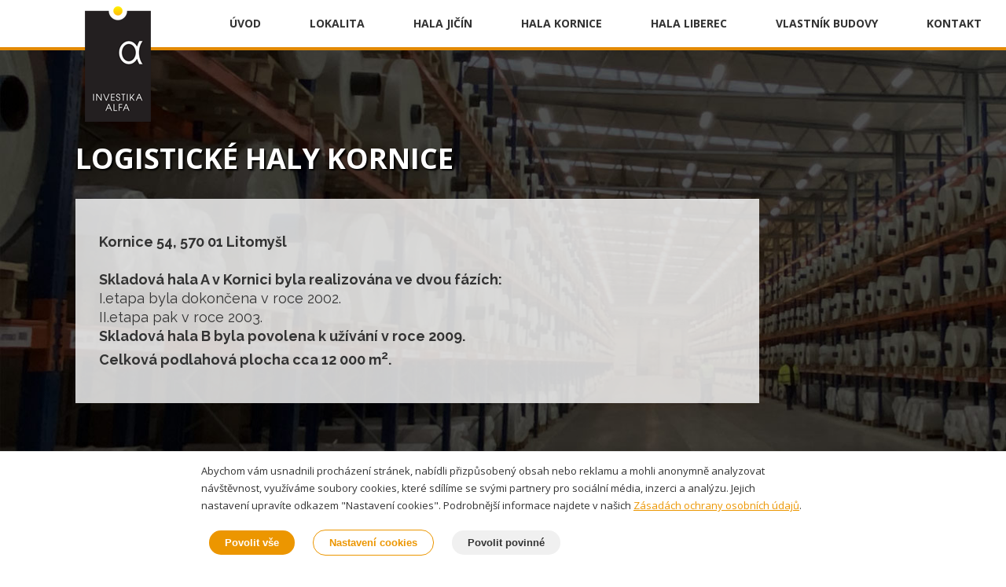

--- FILE ---
content_type: text/html; charset=utf-8
request_url: https://www.investikaalfa.cz/hala-kornice
body_size: 4704
content:
<!DOCTYPE html PUBLIC "-//W3C//DTD XHTML+RDFa 1.0//EN" "http://www.w3.org/MarkUp/DTD/xhtml-rdfa-1.dtd">
<html xmlns="http://www.w3.org/1999/xhtml" xml:lang="cs" version="XHTML+RDFa 1.0" dir="ltr"
  
  xmlns:content="http://purl.org/rss/1.0/modules/content/"
  xmlns:dc="http://purl.org/dc/terms/"
  xmlns:foaf="http://xmlns.com/foaf/0.1/"
  xmlns:rdfs="http://www.w3.org/2000/01/rdf-schema#"
  xmlns:sioc="http://rdfs.org/sioc/ns#"
  xmlns:sioct="http://rdfs.org/sioc/types#"
  xmlns:skos="http://www.w3.org/2004/02/skos/core#"
  xmlns:xsd="http://www.w3.org/2001/XMLSchema#">

<head profile="http://www.w3.org/1999/xhtml/vocab">
  <meta http-equiv="Content-Type" content="text/html; charset=utf-8" />
<link rel="shortcut icon" href="https://www.investikaalfa.cz/sites/default/files/favicon9.ico" type="image/vnd.microsoft.icon" />
<meta name="description" content="Logistické haly Kornice   Kornice 54, 570 01 LitomyšlSkladová hala A v Kornici byla realizována ve dvou fázích:I.etapa byla dokončena v roce 2002.II.etapa pak v roce 2003. Skladová hala B byla povolena k užívání v roce 2009. Celková podlahová plocha cca 12 000 m2.     2002/2009 Rok výstavby   11 693 m2Hrubá pronajímatelná plocha   11 532 m2Skladů   161 m2Kanceláří   9" />
<meta name="abstract" content="haly, logistické areály, Kornice, Liberec, Jičín" />
<meta name="keywords" content="haly, logistické areály, Kornice, Liberec, Jičín" />
<meta name="generator" content="Drupal 7 (https://www.drupal.org)" />
<link rel="canonical" href="https://www.investikaalfa.cz/hala-kornice" />
<link rel="shortlink" href="https://www.investikaalfa.cz/node/21" />
<meta property="og:site_name" content="INVESTIKA alfa" />
<meta property="og:type" content="article" />
<meta property="og:url" content="https://www.investikaalfa.cz/hala-kornice" />
<meta property="og:title" content="Logistické haly Kornice" />
<meta property="og:description" content="Logistické haly Kornice   Kornice 54, 570 01 LitomyšlSkladová hala A v Kornici byla realizována ve dvou fázích:I.etapa byla dokončena v roce 2002.II.etapa pak v roce 2003. Skladová hala B byla povolena k užívání v roce 2009. Celková podlahová plocha cca 12 000 m2.     2002/2009 Rok výstavby   11 693 m2Hrubá pronajímatelná plocha   11 532 m2Skladů   161 m2Kanceláří   9 Parkovacích míst   7,9/5,9 m Světlá výška skladu   C.S. Cargo Nájemce" />
<meta property="og:updated_time" content="2020-02-17T15:30:42+01:00" />
<meta property="article:published_time" content="2020-02-03T12:48:47+01:00" />
<meta property="article:modified_time" content="2020-02-17T15:30:42+01:00" />
  <title>Logistické haly Kornice | INVESTIKA alfa</title>
  <style type="text/css" media="all">
@import url("https://www.investikaalfa.cz/modules/system/system.base.css?se1b8h");
@import url("https://www.investikaalfa.cz/modules/system/system.menus.css?se1b8h");
@import url("https://www.investikaalfa.cz/modules/system/system.messages.css?se1b8h");
@import url("https://www.investikaalfa.cz/modules/system/system.theme.css?se1b8h");
</style>
<style type="text/css" media="all">
@import url("https://www.investikaalfa.cz/modules/comment/comment.css?se1b8h");
@import url("https://www.investikaalfa.cz/modules/field/theme/field.css?se1b8h");
@import url("https://www.investikaalfa.cz/modules/node/node.css?se1b8h");
@import url("https://www.investikaalfa.cz/modules/search/search.css?se1b8h");
@import url("https://www.investikaalfa.cz/sites/all/modules/studiografix_cookies/css/studiografix_cookies.css?se1b8h");
@import url("https://www.investikaalfa.cz/modules/user/user.css?se1b8h");
@import url("https://www.investikaalfa.cz/sites/all/modules/views/css/views.css?se1b8h");
</style>
<style type="text/css" media="all">
@import url("https://www.investikaalfa.cz/sites/all/modules/ctools/css/ctools.css?se1b8h");
</style>
<style type="text/css" media="screen">
@import url("https://www.investikaalfa.cz/sites/all/themes/usporne2/style.css?se1b8h");
</style>
<style type="text/css" media="all">
@import url("https://www.investikaalfa.cz/sites/all/themes/usporne2/style.responsive.css?se1b8h");
</style>
<style type="text/css" media="undefined">
@import url("https://www.investikaalfa.cz/sites/all/themes/usporne2/favicon.ico?se1b8h");
</style>
  <script type="text/javascript" src="https://www.investikaalfa.cz/sites/default/files/js/js_Pt6OpwTd6jcHLRIjrE-eSPLWMxWDkcyYrPTIrXDSON0.js"></script>
<script type="text/javascript" src="https://www.investikaalfa.cz/sites/default/files/js/js_MXZPPuAk3BcJd1MFa2NnovykA1_fUd6ALmzrU2fSyc0.js"></script>
<script type="text/javascript" src="https://www.investikaalfa.cz/sites/default/files/js/js_mV44PEPakWbnJLTO50jilJKkaHydDpi2nsN4yG7kt9c.js"></script>
<script type="text/javascript">
<!--//--><![CDATA[//><!--
jQuery.extend(Drupal.settings, {"basePath":"\/","pathPrefix":"","setHasJsCookie":0,"ajaxPageState":{"theme":"usporne2","theme_token":"4TiiokZiymrHGB6YJAPpDxNjp8kZ3f-rih6s_ug7wWw","js":{"sites\/all\/modules\/jquery_update\/replace\/jquery\/1.12\/jquery.min.js":1,"misc\/jquery-extend-3.4.0.js":1,"misc\/jquery-html-prefilter-3.5.0-backport.js":1,"misc\/jquery.once.js":1,"misc\/drupal.js":1,"sites\/all\/modules\/jquery_update\/js\/jquery_browser.js":1,"sites\/all\/modules\/studiografix_cookies\/js\/studiografix_cookies.js":1,"public:\/\/languages\/cs_I3hug7vfFNW-xDw87DVq6Zp5b_FQdYeNQ3WkmI62nwE.js":1},"css":{"modules\/system\/system.base.css":1,"modules\/system\/system.menus.css":1,"modules\/system\/system.messages.css":1,"modules\/system\/system.theme.css":1,"modules\/comment\/comment.css":1,"modules\/field\/theme\/field.css":1,"modules\/node\/node.css":1,"modules\/search\/search.css":1,"sites\/all\/modules\/studiografix_cookies\/css\/studiografix_cookies.css":1,"modules\/user\/user.css":1,"sites\/all\/modules\/views\/css\/views.css":1,"sites\/all\/modules\/ctools\/css\/ctools.css":1,"sites\/all\/themes\/usporne2\/style.css":1,"sites\/all\/themes\/usporne2\/style.responsive.css":1,"sites\/all\/themes\/usporne2\/favicon.ico":1}},"studiografix_cookies":{"token":"7VnwXQ-X8BPNocFmfcYh9rpVcv2BcDjyzsIsB5LR1y4","save_preference_url":"https:\/\/www.investikaalfa.cz\/studiografix\/cookies\/save-preference"}});
//--><!]]>
</script>
<script>if ('undefined' != typeof jQuery) document._artxJQueryBackup = jQuery;</script>
<script type="text/javascript" src="/sites/all/themes/usporne2/jquery.js"></script>
<script>jQuery.noConflict();</script>
<script type="text/javascript" src="/sites/all/themes/usporne2/script.js"></script>
<script type="text/javascript" src="/sites/all/themes/usporne2/script.responsive.js"></script>

<script>if (document._artxJQueryBackup) jQuery = document._artxJQueryBackup;</script>  
  <script src="/js/2_0_0_jquery.min.js"></script>    

<meta name="viewport" content="initial-scale = 1.0, maximum-scale = 1.0, user-scalable = no, width = device-width" />

<!--[if lt IE 9]><script src="https://html5shiv.googlecode.com/svn/trunk/html5.js"></script><![endif]-->

<!--[if lte IE 7]><link rel="stylesheet" href="/sites/all/themes/usporne2/style.ie7.css" media="screen" /><![endif]-->

<link rel="stylesheet" type="text/css" href="http://fonts.googleapis.com/css?family=Open+Sans&amp;subset=latin,latin-ext" />



</head>
<body class="html not-front not-logged-in no-sidebars page-node page-node- page-node-21 node-type-page" >


    
<div id="art-main">
   


<header class="art-header">
    <div class="topheader">
      <div class="topheaderin">
        <div class="logomain"><a href="/"><img src="/images/logotop.png" title="INVESTIKA alfa" alt="INVESTIKA alfa"></a></div>

         


<div class="menubar"><nav class="art-nav">
     
      <div class="region region-navigation">
    <ul class=" art-hmenu "><li class="first leaf"><a href="/#sluzby" title="">Úvod</a></li>
<li class="leaf"><a href="/#lokalita" title="">Lokalita</a></li>
<li class="leaf"><a href="/hala-jicin">Hala Jičín</a></li>
<li class="leaf active-trail"><a href="/hala-kornice" class="active-trail active">Hala Kornice</a></li>
<li class="leaf"><a href="/hala-liberec">Hala Liberec</a></li>
<li class="leaf"><a href="https://www.investika.cz/" title="" target="_blank">Vlastník budovy</a></li>
<li class="last leaf"><a href="/#kontakt" title="">Kontakt</a></li>
</ul>  </div>
</nav></div></div>
</div>

                    
</header>
    
        
<div class="art-sheet clearfix">
            <div id="tops" class="art-content-layout"><div class="art-content-layout-row"></div></div><div class="art-layout-wrapper">
                <div class="art-content-layout">
                    <div class="art-content-layout-row">
                        <div class="art-layout-cell art-content">
    <div class="breadcrumb-parent">
<article class="art-post art-article">
                                
                                <div class="art-postcontent "><h2 class="element-invisible art-postheader">Jste zde</h2><div class="breadcrumb art-postcontent"><a href="/">Domů</a></div></div>


</article>    </div>



  <div class="region region-content">
    <div class="block block-system" id="block-system-main">
<div class="content">
<div id="node-21" class="node node-page" about="/hala-kornice" typeof="foaf:Document">
	<article class="art-post art-article">
                                
                                <div class="art-postcontent art-postcontent-0 clearfix"><div class="art-article">
    <div class="field field-name-body field-type-text-with-summary field-label-hidden"><div class="field-items"><div class="field-item even" property="content:encoded"><div class="kancepozadi02-kor">
<div class="container70">
<h2>Logistické haly Kornice</h2>

    <div class="kanceblok1">
        <div class="kanceblok4">
 
         <div class="specifikace">

          <p><strong>Kornice 54, 570 01 Litomyšl</strong><br><br><strong>Skladová hala A v Kornici byla realizována ve dvou fázích:</strong><br>I.etapa byla dokončena v roce 2002.<br>II.etapa pak v roce 2003. <br><strong>Skladová hala B byla povolena k užívání v roce 2009.</strong> <br><strong>Celková podlahová plocha cca 12 000 m<sup>2</sup>.</strong></p>
  

</div>

</div> 

</div> 



</div> 

</div> 








<div class="kanceblokdole container70">



         <div class="blokkancl">

                                <div class="blokkancl01"><div class="kanc1"><h3>2002/2009</h3></div><div class="kanc2"> <h4>Rok výstavby</h4></div></div>  

                                <div class="blokkancl01"><div class="kanc1"><h3>11 693 m<sup>2</sup></h3></div><div class="kanc2"><h4>Hrubá pronajímatelná plocha</h4></div> </div> 
                                <div class="blokkancl01"><div class="kanc1"><h3>11 532 m<sup>2</sup></h3></div><div class="kanc2"><h4>Skladů</h4></div> </div> 
                                <div class="blokkancl01"><div class="kanc1"><h3>161 m<sup>2</sup></h3></div><div class="kanc2"><h4>Kanceláří</h4></div> </div> 
                                <div class="blokkancl01"><div class="kanc1"><h3>9</h3></div><div class="kanc2"> <h4>Parkovacích míst</h4></div></div>
                                <div class="blokkancl01"><div class="kanc1"><h3>7,9/5,9 m</h3></div><div class="kanc2"> <h4>Světlá výška skladu</h4></div></div>  
                                <div class="blokkancl01"><div class="kanc1"><h3>C.S. Cargo</h3></div><div class="kanc2"> <h4>Nájemce</h4></div></div>      


                           
                       </div>


<div class="fotogaleriediv ">


     <div class="galerie1">


         <div class="referimg1"><img src="/images/fotogalerie/IMG_0114.JPG" title="Logistické haly Kornice"></div>
         <div class="referimg1"><img src="/images/fotogalerie/IMG_0115.JPG" title="Logistické haly Kornice"></div>
         <div class="referimg1"><img src="/images/fotogalerie/IMG_0119.JPG" title="Logistické haly Kornice"></div>
         <div class="referimg1"><img src="/images/fotogalerie/IMG_0125.JPG" title="Logistické haly Kornice"></div>
         <div class="referimg1"><img src="/images/fotogalerie/IMG_0126.JPG" title="Logistické haly Kornice"></div>
         <div class="referimg1"><img src="/images/fotogalerie/IMG_0133.JPG" title="Logistické haly Kornice"></div>
         <div class="referimg1"><img src="/images/fotogalerie/IMG_0134.JPG" title="Logistické haly Kornice"></div>
         <div class="referimg1"><img src="/images/fotogalerie/IMG_0144.JPG" title="Logistické haly Kornice"></div>
         <div class="referimg1"><img src="/images/fotogalerie/IMG_0149.JPG" title="Logistické haly Kornice"></div>
         <div class="referimg1"><img src="/images/fotogalerie/IMG_0153.JPG" title="Logistické haly Kornice"></div>

         <div class="referimg1"><img src="/images/fotogalerie/IMG_0173.JPG" title="Logistické haly Kornice"></div>
         <div class="referimg1"><img src="/images/fotogalerie/IMG_0176.JPG" title="Logistické haly Kornice"></div>












      </div>




</div>





</div> 










</div>







</div> 

<iframe src="https://www.google.com/maps/embed?pb=!1m18!1m12!1m3!1d2570.5163401901386!2d16.29799621571113!3d49.88910877940179!2m3!1f0!2f0!3f0!3m2!1i1024!2i768!4f13.1!3m3!1m2!1s0x470dece5378f4c53%3A0x86e253ddcfc7be9a!2sKornice%2054%2C%20570%2001%20Litomy%C5%A1l!5e0!3m2!1scs!2scz!4v1581949819179!5m2!1scs!2scz" width="100%" height="450" frameborder="0" style="border:0;" allowfullscreen=""></iframe>









</div></div></div>  </div>
</div>


</article>	</div>
</div>
</div>
  </div>


</div>
                    </div>
                </div>
            </div><div id="bottoms" class="art-content-layout"><div class="art-content-layout-row"></div></div><div id="banner6">  <div class="region region-banner6">
    <div class="block block-block" id="block-block-6">
<div class="content">
<div class="paticka ">
          
</div>
       <div class="patickacontent contentcenter">


                    <div class="paticka1">
                              
                                 <div class="patickatext"><strong>INVESTIKA alfa, s.r.o.</strong><br>U Zvonařky 291/3<br>Vinohrady <br>120 00 Praha 2<br>IČ: 07020368<br><a target="_blank" href="/images/Zasady-zpracovani-osobnich-udaju.pdf">Zásady zpracování osobních údajů</a></div>
                    </div>


                    <div class="paticka2">
                                 <div class="logodole"><img src="/images/logodoel.png" title="INVESTIKA alfa" alt="INVESTIKA alfa"></div>
                                 
                    </div>

                   


    


       </div>
</div>
</div>
  </div>
</div>
    </div>
<footer class="art-footer">
  <div class="art-footer-inner">  <div class="region region-footer-message">
    <div class="block block-studiografix-cookies" id="block-studiografix-cookies-studiografix-cookies-block">

        <h3 class="t subject">
  Cookies Consent</h3>
        <div id="studiografix-cookies-consent">
  <p>Abychom vám usnadnili procházení stránek, nabídli přizpůsobený obsah nebo reklamu a mohli anonymně analyzovat návštěvnost, využíváme soubory cookies, které sdílíme se svými partnery pro sociální média, inzerci a analýzu. Jejich nastavení upravíte odkazem "Nastavení cookies". Podrobnější informace najdete v našich <a target="_blank" href="/images/Zasady-zpracovani-osobnich-udaju.pdf">Zásadách ochrany osobních údajů</a>.</p>
  <button id="studiografix-cookies-accept">Povolit vše</button>
  <button id="studiografix-cookies-settings">Nastavení cookies</button>
  <button id="studiografix-cookies-essential">Povolit povinné</button>
  <!--<button id="studiografix-cookies-decline"></button>-->
</div>

<div id="studiografix-cookies-settings-modal" style="display: none;">
  <!-- Here you can add the modal content for cookie settings -->
  <h2>Nastavení cookies</h2>
  <p>Vyberte prosím možnosti cookies</p>

  <div>
    <input type="checkbox" id="functional-cookies" checked>
    <label for="functional-cookies">Funkční cookies </label>
  </div>

  <div>
    <input type="checkbox" id="analytics-cookies" checked>
    <label for="analytics-cookies">Analytické cookies </label>
  </div>

  <div>
    <input type="checkbox" id="marketing-cookies" checked>
    <label for="marketing-cookies">Marketingové cookies </label>
  </div>

  <button id="studiografix-cookies-save-settings">Uložit nastavení</button>
</div>
<div id="studiografix-cookies-consent-overlay"></div>

</div>
  </div>
</div>
</footer>
<div class="scroll-top">
		<i class="fa fa-arrow-circle-up "></i>
</div>  
  
    
<script src="http://code.jquery.com/jquery-1.11.3.min.js"></script>
<script src="/js/smooth_anchor.js"></script>


</div>

  <script src="/js/imageMapResizer.js"></script>       
<script type="text/javascript" src="/js/collapse.js"></script>
</body>
</html>


--- FILE ---
content_type: text/css
request_url: https://www.investikaalfa.cz/sites/all/themes/usporne2/style.css?se1b8h
body_size: 16276
content:
 @import url(https://fonts.googleapis.com/css?family=Open+Sans:400,300,700&subset=latin,latin-ext);
@import url('https://fonts.googleapis.com/css?family=Raleway:100,200,400,600,700,800&display=swap&subset=latin-ext');

#art-main
{
   background: #FFFFFF;
   margin:0 auto;
   font-size: 13px;
   font-family: 'Open Sans', Arial, 'Arial Unicode MS', Helvetica, Sans-Serif;
   font-weight: normal;
   font-style: normal;
   position: relative;
   width: 100%;
   min-height: 100%;
   left: 0;
   top: 0;
   cursor:default;
   overflow:hidden;
}
table, ul.art-hmenu
{
   font-size: 13px;                                                                                                    
   font-family: 'Open Sans', Arial, 'Arial Unicode MS', Helvetica, Sans-Serif;
   font-weight: normal;
   font-style: normal;
}

h1, h2, h3, h4, h5, h6, p, a, ul, ol, li
{
   margin: 0;
   padding: 0;
}

/* Reset buttons border. It's important for input and button tags. 
 * border-collapse should be separate for shadow in IE. 
 */
.art-button
{
   border-collapse: separate;
   -webkit-border-radius: 0;
   -webkit-background-origin: border !important;
   -moz-background-origin: border !important;
   background-origin: border-box !important;
   background: #0075BD;
   border:1px solid #0079D7;
   padding:0 50px;
   margin:0 auto;
   height:51px;
}



.art-postcontent,
.art-postheadericons,
.art-postfootericons,
.art-blockcontent,
ul.art-vmenu a 
{
   text-align: left;
 
}

.art-postcontent,
.art-postcontent li,
.art-postcontent table,
.art-postcontent a,
.art-postcontent a:link,
.art-postcontent a:visited,
.art-postcontent a.visited,
.art-postcontent a:hover,
.art-postcontent a.hovered
{
   font-size: 14px;
   font-family: 'Open Sans', Arial, 'Arial Unicode MS', Helvetica, Sans-Serif;
   line-height: 175%;
 
}

.art-postcontent p
{
   margin: 13px 0;
}

.art-postcontent h1, .art-postcontent h1 a, .art-postcontent h1 a:link, .art-postcontent h1 a:visited, .art-postcontent h1 a:hover,
.art-postcontent h2, .art-postcontent h2 a, .art-postcontent h2 a:link, .art-postcontent h2 a:visited, .art-postcontent h2 a:hover,
.art-postcontent h3, .art-postcontent h3 a, .art-postcontent h3 a:link, .art-postcontent h3 a:visited, .art-postcontent h3 a:hover,
.art-postcontent h4, .art-postcontent h4 a, .art-postcontent h4 a:link, .art-postcontent h4 a:visited, .art-postcontent h4 a:hover,
.art-postcontent h5, .art-postcontent h5 a, .art-postcontent h5 a:link, .art-postcontent h5 a:visited, .art-postcontent h5 a:hover,
.art-postcontent h6, .art-postcontent h6 a, .art-postcontent h6 a:link, .art-postcontent h6 a:visited, .art-postcontent h6 a:hover,
.art-blockheader .t, .art-blockheader .t a, .art-blockheader .t a:link, .art-blockheader .t a:visited, .art-blockheader .t a:hover,
.art-vmenublockheader .t, .art-vmenublockheader .t a, .art-vmenublockheader .t a:link, .art-vmenublockheader .t a:visited, .art-vmenublockheader .t a:hover,
.art-headline, .art-headline a, .art-headline a:link, .art-headline a:visited, .art-headline a:hover,
.art-slogan, .art-slogan a, .art-slogan a:link, .art-slogan a:visited, .art-slogan a:hover,
.art-postheader, .art-postheader a, .art-postheader a:link, .art-postheader a:visited, .art-postheader a:hover
{
   font-size: 22px;
   font-family: 'Open Sans', Arial, 'Arial Unicode MS', Helvetica, Sans-Serif;
   font-weight: normal;
   font-style: normal;
   line-height: 120%;
}

.art-postcontent a, .art-postcontent a:link
{
   font-family: 'Open Sans', Arial, 'Arial Unicode MS', Helvetica, Sans-Serif;
   text-decoration: none;
   color: #EC9600;
}

.art-postcontent a:visited, .art-postcontent a.visited
{
   font-family: 'Open Sans', Arial, 'Arial Unicode MS', Helvetica, Sans-Serif;
   text-decoration: none;
   color: #EC9600;
}

.art-postcontent  a:hover, .art-postcontent a.hover
{
   font-family: 'Open Sans', Arial, 'Arial Unicode MS', Helvetica, Sans-Serif;
  
   color: #333333;
}

.art-postcontent h1
{
   color: #333333;
   margin: 10px 0 0;
   font-size: 28px;
   font-family: 'Open Sans', Arial, 'Arial Unicode MS', Helvetica, Sans-Serif;
   font-weight: normal;
   font-style: normal;
   text-transform: uppercase;
}

.art-blockcontent h1
{
   margin: 10px 0 0;
   font-size: 28px;
   font-family: 'Open Sans', Arial, 'Arial Unicode MS', Helvetica, Sans-Serif;
   font-weight: normal;
   font-style: normal;
   text-transform: uppercase;
}

.art-postcontent h1 a, .art-postcontent h1 a:link, .art-postcontent h1 a:hover, .art-postcontent h1 a:visited, .art-blockcontent h1 a, .art-blockcontent h1 a:link, .art-blockcontent h1 a:hover, .art-blockcontent h1 a:visited 
{
   font-size: 28px;
   font-family: 'Open Sans', Arial, 'Arial Unicode MS', Helvetica, Sans-Serif;
   font-weight: normal;
   font-style: normal;
   text-transform: uppercase;
}

.art-postcontent h2
{
   color: #333333;
   
   font-size: 28px;
   font-family: 'Open Sans', Arial, 'Arial Unicode MS', Helvetica, Sans-Serif;
   text-transform: uppercase;
}

.art-blockcontent h2
{
   margin: 10px 0 0;
   font-size: 28px;
   font-family: 'Open Sans', Arial, 'Arial Unicode MS', Helvetica, Sans-Serif;
   text-transform: uppercase;
}

.art-postcontent h2 a, .art-postcontent h2 a:link, .art-postcontent h2 a:hover, .art-postcontent h2 a:visited, .art-blockcontent h2 a, .art-blockcontent h2 a:link, .art-blockcontent h2 a:hover, .art-blockcontent h2 a:visited 
{
   font-size: 28px;
   font-family: 'Open Sans', Arial, 'Arial Unicode MS', Helvetica, Sans-Serif;
   text-transform: uppercase;
}

.art-postcontent h3
{
   color: #333333;
   margin: 10px 0 0;
   font-size: 26px;
   font-family: 'Open Sans', Arial, 'Arial Unicode MS', Helvetica, Sans-Serif;
}

.art-blockcontent h3
{
   margin: 10px 0 0;
   font-size: 26px;
   font-family: 'Open Sans', Arial, 'Arial Unicode MS', Helvetica, Sans-Serif;
}

.art-postcontent h3 a, .art-postcontent h3 a:link, .art-postcontent h3 a:hover, .art-postcontent h3 a:visited, .art-blockcontent h3 a, .art-blockcontent h3 a:link, .art-blockcontent h3 a:hover, .art-blockcontent h3 a:visited 
{
   font-size: 26px;
   font-family: 'Open Sans', Arial, 'Arial Unicode MS', Helvetica, Sans-Serif;
}

.art-postcontent h4
{
   color: #333333;
   margin: 10px 0 0;
   font-size: 24px;
   font-family: 'Open Sans', Arial, 'Arial Unicode MS', Helvetica, Sans-Serif;
}

.art-blockcontent h4
{
   margin: 10px 0 0;
   font-size: 24px;
   font-family: 'Open Sans', Arial, 'Arial Unicode MS', Helvetica, Sans-Serif;
}

.art-postcontent h4 a, .art-postcontent h4 a:link, .art-postcontent h4 a:hover, .art-postcontent h4 a:visited, .art-blockcontent h4 a, .art-blockcontent h4 a:link, .art-blockcontent h4 a:hover, .art-blockcontent h4 a:visited 
{
   font-size: 24px;
   font-family: 'Open Sans', Arial, 'Arial Unicode MS', Helvetica, Sans-Serif;
}

.art-postcontent h5
{
   color: #333333;
   margin: 10px 0 0;
   font-size: 20px;
   font-family: 'Open Sans', Arial, 'Arial Unicode MS', Helvetica, Sans-Serif;
}

.art-blockcontent h5
{
   margin: 10px 0 0;
   font-size: 20px;
   font-family: 'Open Sans', Arial, 'Arial Unicode MS', Helvetica, Sans-Serif;
}

.art-postcontent h5 a, .art-postcontent h5 a:link, .art-postcontent h5 a:hover, .art-postcontent h5 a:visited, .art-blockcontent h5 a, .art-blockcontent h5 a:link, .art-blockcontent h5 a:hover, .art-blockcontent h5 a:visited 
{
   font-size: 20px;
   font-family: 'Open Sans', Arial, 'Arial Unicode MS', Helvetica, Sans-Serif;
}

.art-postcontent h6
{
   color: #333333;
   margin: 10px 0 0;
   font-size: 18px;
   font-family: 'Open Sans', Arial, 'Arial Unicode MS', Helvetica, Sans-Serif;
}

.art-blockcontent h6
{
   margin: 10px 0 0;
   font-size: 18px;
   font-family: 'Open Sans', Arial, 'Arial Unicode MS', Helvetica, Sans-Serif;
}

.art-postcontent h6 a, .art-postcontent h6 a:link, .art-postcontent h6 a:hover, .art-postcontent h6 a:visited, .art-blockcontent h6 a, .art-blockcontent h6 a:link, .art-blockcontent h6 a:hover, .art-blockcontent h6 a:visited 
{
   font-size: 18px;
   font-family: 'Open Sans', Arial, 'Arial Unicode MS', Helvetica, Sans-Serif;
}

header, footer, article, nav, #art-hmenu-bg, .art-sheet, .art-hmenu a, .art-vmenu a, .art-slidenavigator > a, .art-checkbox:before, .art-radiobutton:before
{
   -webkit-background-origin: border !important;
   -moz-background-origin: border !important;
   background-origin: border-box !important;
}

header, footer, article, nav, #art-hmenu-bg, .art-sheet, .art-slidenavigator > a, .art-checkbox:before, .art-radiobutton:before
{
   display: block;
   -webkit-box-sizing: border-box;
   -moz-box-sizing: border-box;
   box-sizing: border-box;
}

ul
{
   list-style-type: none;
}

ol
{
   list-style-position: inside;
}

html, body
{
   height: 100%;
}

/**
 * 2. Prevent iOS text size adjust after orientation change, without disabling
 *    user zoom.
 * https://github.com/necolas/normalize.css
 */

html {
   -ms-text-size-adjust: 100%;
   /* 2 */
    -webkit-text-size-adjust: 100%;
/* 2 */}

body
{
   padding: 0;
   margin:0;
   min-width: 700px;
   color: #333333;
}

.art-header:after, 
#art-header-bg:after, 
.art-layout-cell:after, 
.art-layout-wrapper:after, 
.art-footer:after, 
.art-nav:after, 
#art-hmenu-bg:after, 
.art-sheet:after,
.cleared, 
.clearfix:after 
{
   clear: both;
   display: table;
   content: '';
   position: fixed;
}

form
{
   padding: 0 !important;
   margin: 0 !important;
}

table.position
{
   position: relative;
   width: 100%;
   table-layout: fixed;
}

li h1, .art-postcontent li h1, .art-blockcontent li h1 
{
   margin:1px;
} 
li h2, .art-postcontent li h2, .art-blockcontent li h2 
{
   margin:1px;
} 
li h3, .art-postcontent li h3, .art-blockcontent li h3 
{
   margin:1px;
} 
li h4, .art-postcontent li h4, .art-blockcontent li h4 
{
   margin:1px;
} 
li h5, .art-postcontent li h5, .art-blockcontent li h5 
{
   margin:1px;
} 
li h6, .art-postcontent li h6, .art-blockcontent li h6 
{
   margin:1px;
} 
li p, .art-postcontent li p, .art-blockcontent li p 
{
   margin:1px;
}


.art-shapes
{
   position: absolute;
   top: 0;
   right: 0;
   bottom: 0;
   left: 0;
   overflow: hidden;
   z-index: 0;
}

.art-slider-inner {
   position: relative;
   overflow: hidden;
   width: 100%;
   height: 100%;
}

.art-slidenavigator > a {
   display: inline-block;
   vertical-align: middle;
   outline-style: none;
   font-size: 1px;
}

.art-slidenavigator > a:last-child {
   margin-right: 0 !important;
}

.art-object2095898813
{
    display: block;
    left: 5.01%;
    margin-left: -6px;
    position: absolute;
    top: 10px;
    width: 133px;
    height: 80px;
    background-image: url('images/object2095898813.png');
    background-position: 0 0;
    background-repeat: no-repeat;
    z-index: 1;
}

.default-responsive .art-object2095898813
{
  display: none;
}.art-slidecontainerpageslider {
    position: relative;
            width: 100%;
    height: 100%;
    }

.default-responsive .art-header .art-slidecontainerpageslider,
.responsive .art-header .art-slidecontainerpageslider
{
  position: absolute !important;
}

.responsive .art-pageslider .art-slidecontainerpageslider {
  position: absolute !important;
}

.art-slidecontainerpageslider .art-slide-item
{

    -webkit-transform: rotate(0);
    -moz-transform: rotate(0);
    transform: rotate(0);
}



.art-slidecontainerpageslider .art-slide-item {
    -webkit-transition: 2000ms ease-in-out opacity;
    -moz-transition: 2000ms ease-in-out opacity;
    -ms-transition: 2000ms ease-in-out opacity;
    -o-transition: 2000ms ease-in-out opacity;
    transition: 2000ms ease-in-out opacity;
    position: absolute !important;
    display: none;
	left: 0;
	top: 0;
	opacity: 0;
 

    width:  100%;
    height: 100%;
}

.art-slidecontainerpageslider .active, .art-slidecontainerpageslider .next, .art-slidecontainerpageslider .prev {
    display: block;
}

.art-slidecontainerpageslider .active {
    opacity: 1;
}

.art-slidecontainerpageslider .next, .art-slidecontainerpageslider .prev {
    width: 100%;
}

.art-slidecontainerpageslider .next.forward, .art-slidecontainerpageslider .prev.back {
    opacity: 1;
}

.art-slidecontainerpageslider .active.forward {
    opacity: 0;
}

.art-slidecontainerpageslider .active.back {
    opacity: 0;
}






.art-slidepageslider1 {
    background-image:  url('images/slidepageslider1.jpg');
     
        background-position:  center center;
    background-repeat: no-repeat;
}








.art-slidepageslider2 {
    background-image:  url('images/slidepageslider2.jpg');
    
        background-position:  center center;
    background-repeat: no-repeat;
}





.art-slidepageslider3 {
    background-image:  url('images/slidepageslider3.jpg');
    
        background-position:  center center;
    background-repeat: no-repeat;
}






.art-slidenavigatorpageslider {
  display: inline-block;
  position: absolute;
  direction: ltr !important;
  top: 460px;
  left: 48.35%;
  z-index: 101;
  line-height: 0 !important;
  -webkit-background-origin: border !important;
  -moz-background-origin: border !important;
  background-origin: border-box !important;
  -webkit-box-sizing: border-box;
  -moz-box-sizing: border-box;
  box-sizing: border-box;
  text-align: center;
    white-space: nowrap;
    }
.art-slidenavigatorpageslider
{
background: #B9C2CB;background: transparent;background: transparent;background: transparent;background: transparent;-svg-background: transparent;background: transparent;
-webkit-border-radius:4px;-moz-border-radius:4px;border-radius:4px;


padding:15px;





}
.art-slidenavigatorpageslider > a
{
background: #FFFFFF;background: transparent;background: transparent;background: transparent;background: transparent;-svg-background: transparent;background: transparent;
-webkit-border-radius:50%;-moz-border-radius:50%;border-radius:50%;



margin:0 10px 0 0;

width: 10px;

height: 10px;
}
.art-slidenavigatorpageslider > a.active
{
background: #0079D7;background: transparent;background: transparent;background: transparent;background: transparent;-svg-background: transparent;background: transparent;
-webkit-border-radius:50%;-moz-border-radius:50%;border-radius:50%;



margin:0 10px 0 0;

width: 10px;

height: 10px;
}
.art-slidenavigatorpageslider > a:hover
{
background: #0079D7;background: transparent;background: transparent;background: transparent;background: transparent;-svg-background: transparent;background: transparent;
-webkit-border-radius:50%;-moz-border-radius:50%;border-radius:50%;



margin:0 10px 0 0;

width: 10px;

height: 10px;
}







.art-header
{
   margin:0 auto;
   background-repeat: no-repeat;
   height: 60px;
   position:relative;
   background-image: url('images/header.png');
   background-position: center top;
}

.custom-responsive .art-header
{
   background-image: url('images/header.png');
   background-position: center top;
}

.default-responsive .art-header,
.default-responsive #art-header-bg
{
   background-image: url('images/header.png');
   background-position: center center;
   background-size: cover;
}

.art-header-inner{
   position: relative;
   min-width: 700px;
   max-width: 1920px;
   width: 100%;
   z-index: auto !important;
   margin: 0 auto;
}

.art-header > .region, .art-header > .block 
{
   position:fixed;
   z-index:101;
}

.topheader {
  width: 70%;
  background: #fff;
  margin: 0 auto;
}

.topheaderin {
   width: 100%;
 
  margin: 0 auto;
  display: -webkit-box;
   display: -webkit-flex;
   display: -ms-flexbox;
   display: flex;
    
}

.menubar {
  margin-right: 20px;
}

.art-nav
{
   position: fixed;
   top: 0px;
   
   width: 100%;
   z-index: 200;
   text-align: right;
   background: #fff;
}

ul.art-hmenu a, ul.art-hmenu a:link, ul.art-hmenu a:visited, ul.art-hmenu a:hover 
{
   outline: none;
   position: relative;
   z-index: 11;
}

ul.art-hmenu, ul.art-hmenu ul
{
   display: block;
   margin: 0;
   padding: 0;
   border: 0;
   list-style-type: none;
}

ul.art-hmenu li
{
   position: relative;
   z-index: 5;
   display: block;
   float: left;
   background: none;
   margin: 0;
   padding: 0;
   border: 0;
}

ul.art-hmenu li:hover
{
   z-index: 10000;
   white-space: normal;
}

ul.art-hmenu:after, ul.art-hmenu ul:after
{
   content: ".";
   height: 0;
   display: block;
   visibility: hidden;
   overflow: hidden;
   clear: both;
}

ul.art-hmenu, ul.art-hmenu ul 
{
   min-height: 0;
}

ul.art-hmenu 
{
   display: inline-block;
   vertical-align: bottom;
   margin-right: 0px;
}

.art-nav:before 
{
   content:' ';
}

nav.art-nav
{
   border-top-left-radius: 0;
   border-top-right-radius: 0;
}

.desktop .art-nav{
   min-width: 700px;

   max-width:100%;
   padding-left: 0;
   padding-right: 0;
   margin: 0 auto;
   border-bottom: 4px solid;
border-bottom-color: rgba(227,138,4,1);
border-bottom-color: -moz-linear-gradient(left, rgba(227,138,4,1) 0%, rgba(227,138,4,1) 49%, rgba(240,223,40,1) 100%);
border-bottom-color: -webkit-gradient(left top, right top, color-stop(0%, rgba(227,138,4,1)), color-stop(49%, rgba(227,138,4,1)), color-stop(100%, rgba(240,223,40,1)));
border-bottom-color: -webkit-linear-gradient(left, rgba(227,138,4,1) 0%, rgba(227,138,4,1) 49%, rgba(240,223,40,1) 100%);
border-bottom-color: -o-linear-gradient(left, rgba(227,138,4,1) 0%, rgba(227,138,4,1) 49%, rgba(240,223,40,1) 100%);
border-bottom-color: -ms-linear-gradient(left, rgba(227,138,4,1) 0%, rgba(227,138,4,1) 49%, rgba(240,223,40,1) 100%);
border-bottom-color: linear-gradient(to right, rgba(227,138,4,1) 0%, rgba(227,138,4,1) 49%, rgba(240,223,40,1) 100%);
}

.art-hmenu-extra1
{
   position: relative;
   display: block;
   float: left;
   width: auto;
   height: auto;
   background-position: center;
}

.art-hmenu-extra2
{
   position: relative;
   display: block;
   float: right;
   width: auto;
   height: auto;
   background-position: center;
}

.art-menuitemcontainer
{
   margin:0 auto;
}
ul.art-hmenu>li {
   margin-left: 0;
}
ul.art-hmenu>li:first-child {
   margin-left: 0;
}
ul.art-hmenu>li:last-child, ul.art-hmenu>li.last-child {
   margin-right: 0;
}

ul.art-hmenu>li>a
{
   padding:0 31px;
   margin:0 auto;
   position: relative;
   display: block;
   height: 60px;
   cursor: pointer;
   text-decoration: none;
   color: #0074BD;
   line-height: 60px;
   text-align: center;
}

.art-hmenu>li>a, 
.art-hmenu>li>a:link, 
.art-hmenu>li>a:visited, 
.art-hmenu>li>a.active, 
.art-hmenu>li>a:hover
{
   font-size: 14px;
    color: #333;
   font-family: 'Open Sans', Arial, 'Arial Unicode MS', Helvetica, Sans-Serif;
   font-weight: 600;
   font-style: normal;
   text-decoration: none;
   text-transform: uppercase;
   text-align: left;
}

ul.art-hmenu>li>a.active
{
   background: #fff;
   padding:0 31px;
   margin:0 auto;
    color: #333;
   text-decoration: none;
}

ul.art-hmenu>li>a:visited, 
ul.art-hmenu>li>a:hover, 
ul.art-hmenu>li:hover>a {
   text-decoration: none;
}

ul.art-hmenu>li>a:hover, .desktop ul.art-hmenu>li:hover>a
{
   background: #EC9600;
   padding:0 31px;
   margin:0 auto;
}
ul.art-hmenu>li>a:hover, 
.desktop ul.art-hmenu>li:hover>a {
   color: #FFFFFF;
   text-decoration: none;
}

ul.art-hmenu ul
{
   display: none;
}

.art-pageslider
{
   
 
   
   margin:0 auto;
   position:relative;
   height: 752px;
   background-repeat: no-repeat;
}

.responsive .art-pageslider 
{
   background-position: center center;
}

.art-pageslider-inner{
   position: relative;
   min-width: 700px;
   max-width: 1920px;
   width: 100%;
   z-index: auto !important;
   margin: 0 auto;
}

.art-pageslider>.widget 
{
   position:absolute;
   z-index:101;
}

.art-sheet
{
   margin:0 auto;
   position:relative;
   cursor:auto;
   width: 100%;
   min-width: 700px;
   max-width: 100%;
   z-index: auto !important;
}

.art-layout-wrapper
{
   position: relative;
   margin: 0 auto 0 auto;
   z-index: auto !important;
}

.art-content-layout
{
   display: table;
   width: 100%;
   table-layout: fixed;
}

.art-content-layout-row 
{
   display: table-row;
}

.art-layout-cell
{
   -webkit-box-sizing: border-box;
   -moz-box-sizing: border-box;
   box-sizing: border-box;
   display: table-cell;
   vertical-align: top;
}

/* need only for content layout in post content */ 
.art-postcontent .art-content-layout
{
   border-collapse: collapse;
}

.art-block
{
   margin:3px;
}
div.art-block img
{
   border: none;
   margin: 0;
}

.art-blockheader
{
   padding:6px 5px;
   margin:0 auto 2px;
}
.art-blockheader .t,
.art-blockheader .t a,
.art-blockheader .t a:link,
.art-blockheader .t a:visited, 
.art-blockheader .t a:hover
{
   color: #758799;
   font-size: 20px;
   font-family: 'Open Sans', Arial, 'Arial Unicode MS', Helvetica, Sans-Serif;
   font-weight: normal;
   font-style: normal;
   margin: 0 5px;
}

.art-blockcontent
{
   padding:5px;
   margin:0 auto;
   color: #303F50;
   font-size: 13px;
   font-family: 'Open Sans', Arial, 'Arial Unicode MS', Helvetica, Sans-Serif;
   line-height: 175%;
}
.art-blockcontent table,
.art-blockcontent li, 
.art-blockcontent a,
.art-blockcontent a:link,
.art-blockcontent a:visited,
.art-blockcontent a:hover
{
   color: #303F50;
   font-size: 13px;
   font-family: 'Open Sans', Arial, 'Arial Unicode MS', Helvetica, Sans-Serif;
   line-height: 175%;
}

.art-blockcontent p
{
   margin: 0 5px;
}

.art-blockcontent a, .art-blockcontent a:link
{
   color: #FB7C3C;
   font-family: 'Open Sans', Arial, 'Arial Unicode MS', Helvetica, Sans-Serif;
}

.art-blockcontent a:visited, .art-blockcontent a.visited
{
   color: #A9BACB;
   font-family: 'Open Sans', Arial, 'Arial Unicode MS', Helvetica, Sans-Serif;
   text-decoration: none;
}

.art-blockcontent a:hover, .art-blockcontent a.hover
{
   color: #FA5705;
   font-family: 'Open Sans', Arial, 'Arial Unicode MS', Helvetica, Sans-Serif;
   text-decoration: none;
}
.art-block ul>li:before
{
   content:url('images/blockbullets.png');
   margin-right:6px;
   bottom: 2px;
   position:relative;
   display:inline-block;
   vertical-align:middle;
   font-size:0;
   line-height:0;
   margin-left: -12px;
}
.opera .art-block ul>li:before
{
   /* Vertical-align:middle in Opera doesn't need additional offset */
    bottom: 0;
}

.art-block li
{
   font-size: 13px;
   font-family: 'Open Sans', Arial, 'Arial Unicode MS', Helvetica, Sans-Serif;
   line-height: 175%;
   color: #4E6883;
   margin: 5px 0 0 10px;
}

.art-block ul>li, .art-block ol
{
   padding: 0;
}

.art-block ul>li
{
   padding-left: 12px;
}

.art-breadcrumbs
{
   margin:0 auto;
}

a.art-button,
a.art-button:link,
a:link.art-button:link,
body a.art-button:link,
a.art-button:visited,
body a.art-button:visited,
input.art-button,
button.art-button
{
   text-decoration: none;
   font-size: 16px;
   font-family: 'Open Sans', Arial, 'Arial Unicode MS', Helvetica, Sans-Serif;
   font-weight: normal;
   font-style: normal;
   text-transform: uppercase;
   position:relative;
   display: inline-block;
   vertical-align: middle;
   white-space: nowrap;
   text-align: center;
   color: #FFFFFF;
   margin: 0 5px 0 0 !important;
   overflow: visible;
   cursor: pointer;
   text-indent: 0;
   line-height: 51px;
   -webkit-box-sizing: content-box;
   -moz-box-sizing: content-box;
   box-sizing: content-box;
}

.art-button img
{
   margin: 0;
   vertical-align: middle;
}

.firefox2 .art-button
{
   display: block;
   float: left;
}

input, select, textarea, a.art-search-button span
{
   vertical-align: middle;
   font-size: 14px;
   padding: 7px;
   font-family: 'Open Sans', Arial, 'Arial Unicode MS', Helvetica, Sans-Serif;
   font-weight: normal;
   font-style: normal;
   
}

.art-block select 
{
   width:96%;
}

input.art-button
{
   float: none !important;
   -webkit-appearance: none;
}

.art-button.active, .art-button.active:hover
{
   border:1px solid #0075BD;
   padding:0 50px;
   margin:0 auto;
}
.art-button.active, .art-button.active:hover {
   color: #FFFFFF !important;
}

.art-button.hover, .art-button:hover
{
   background: #FFFFFF;
   border:1px solid #0075BD;
   padding:0 50px;
   margin:0 auto;
}
.art-button.hover, .art-button:hover {
   color: #0079D7 !important;
}

input[type="text"], input[type="password"], input[type="email"], input[type="url"], input[type="color"], input[type="date"], input[type="datetime"], input[type="datetime-local"], input[type="month"], input[type="number"], input[type="range"], input[type="tel"], input[type="time"], input[type="week"], textarea
{
   background: #FFFFFF;
   border-width: 0;
   margin:0 auto;
}
input[type="text"], input[type="password"], input[type="email"], input[type="url"], input[type="color"], input[type="date"], input[type="datetime"], input[type="datetime-local"], input[type="month"], input[type="number"], input[type="range"], input[type="tel"], input[type="time"], input[type="week"], textarea
{
   width: 100%;
   padding: 8px 0;
   color: #333333 !important;
   font-size: 13px;
   font-family: 'Open Sans', Arial, 'Arial Unicode MS', Helvetica, Sans-Serif;
   font-weight: normal;
   font-style: normal;
   text-shadow: none;
}
input.art-error, textarea.art-error
{
   background: #F9FAFB;
   border:1px solid #E2341D;
   margin:0 auto;
}
input.art-error, textarea.art-error {
   color: #3D5166 !important;
   font-size: 13px;
   font-family: 'Open Sans', Arial, 'Arial Unicode MS', Helvetica, Sans-Serif;
   font-weight: normal;
   font-style: normal;
}
form.art-search input[type="text"]
{
   background: #FFFFFF;
   -webkit-border-radius:4px;
   -moz-border-radius:4px;
   border-radius:4px;
   border:1px solid #CCD6E0;
   margin:0 auto;
   width: 100%;
   padding: 4px 0;
   -webkit-box-sizing: border-box;
   -moz-box-sizing: border-box;
   box-sizing: border-box;
   color: #364049 !important;
   font-size: 13px;
   font-family: 'Open Sans', Arial, 'Arial Unicode MS', Helvetica, Sans-Serif;
   font-weight: normal;
   font-style: normal;
}
form.art-search 
{
   background-image: none;
   border: 0;
   display:block;
   position:relative;
   top:0;
   padding:0;
   margin:5px;
   left:0;
   line-height: 0;
}

form.art-search input, a.art-search-button
{
   -webkit-appearance: none;
   top:0;
   right:0;
}

form.art-search>input, a.art-search-button{
   bottom:0;
   left:0;
   vertical-align: middle;
}

form.art-search input[type="submit"], input.art-search-button, a.art-search-button
{
   border-radius: 0;
   margin:0 auto;
}
form.art-search input[type="submit"], input.art-search-button, a.art-search-button {
   position:absolute;
   left:auto;
   display:block;
   border:none;
   background:url('images/searchicon.png') center center no-repeat;
   width:24px;
   height: 100%;
   padding:0;
   color: #FFFFFF !important;
   cursor: pointer;
}

a.art-search-button span.art-search-button-text {
   display: none;
}

label.art-checkbox:before
{
   background: #F9FAFB;
   -webkit-border-radius:1px;
   -moz-border-radius:1px;
   border-radius:1px;
   border-width: 0;
   margin:0 auto;
   width:16px;
   height:16px;
}
label.art-checkbox
{
   cursor: pointer;
   font-size: 13px;
   font-family: 'Open Sans', Arial, 'Arial Unicode MS', Helvetica, Sans-Serif;
   font-weight: normal;
   font-style: normal;
   line-height: 16px;
   display: inline-block;
   color: #364049 !important;
}

.art-checkbox>input[type="checkbox"]
{
   margin: 0 5px 0 0;
}

label.art-checkbox.active:before
{
   background: #FC905A;
   -webkit-border-radius:1px;
   -moz-border-radius:1px;
   border-radius:1px;
   border-width: 0;
   margin:0 auto;
   width:16px;
   height:16px;
   display: inline-block;
}

label.art-checkbox.hovered:before
{
   background: #D9DEE3;
   -webkit-border-radius:1px;
   -moz-border-radius:1px;
   border-radius:1px;
   border-width: 0;
   margin:0 auto;
   width:16px;
   height:16px;
   display: inline-block;
}

label.art-radiobutton:before
{
   background: #F9FAFB;
   -webkit-border-radius:3px;
   -moz-border-radius:3px;
   border-radius:3px;
   border-width: 0;
   margin:0 auto;
   width:12px;
   height:12px;
}
label.art-radiobutton
{
   cursor: pointer;
   font-size: 13px;
   font-family: 'Open Sans', Arial, 'Arial Unicode MS', Helvetica, Sans-Serif;
   font-weight: normal;
   font-style: normal;
   line-height: 12px;
   display: inline-block;
   color: #364049 !important;
}

.art-radiobutton>input[type="radio"]
{
   vertical-align: baseline;
   margin: 0 5px 0 0;
}

label.art-radiobutton.active:before
{
   background: #B9C2CB;
   -webkit-border-radius:3px;
   -moz-border-radius:3px;
   border-radius:3px;
   border-width: 0;
   margin:0 auto;
   width:12px;
   height:12px;
   display: inline-block;
}

label.art-radiobutton.hovered:before
{
   background: #D9DEE3;
   -webkit-border-radius:3px;
   -moz-border-radius:3px;
   border-radius:3px;
   border-width: 0;
   margin:0 auto;
   width:12px;
   height:12px;
   display: inline-block;
}

.art-comments
{
   margin:0 auto;
   margin-top: 25px;
}

.art-comments h2
{
   color: #23292F;
}

.art-comment-inner
{
   -webkit-border-radius:2px;
   -moz-border-radius:2px;
   border-radius:2px;
   padding:5px;
   margin:0 auto;
   margin-left: 96px;
}
.art-comment-avatar 
{
   float:left;
   width:80px;
   height:80px;
   padding:2px;
   background:#fff;
   border:1px solid #E2E8EE;
}

.art-comment-avatar>img
{
   margin:0 !important;
   border:none !important;
}

.art-comment-content
{
   padding:10px 0;
   color: #303F50;
   font-family: 'Open Sans', Arial, 'Arial Unicode MS', Helvetica, Sans-Serif;
}

.art-comment
{
   margin-top: 6px;
}

.art-comment:first-child
{
   margin-top: 0;
}

.art-comment-header
{
   color: #23292F;
   font-family: 'Open Sans', Arial, 'Arial Unicode MS', Helvetica, Sans-Serif;
   line-height: 100%;
}

.art-comment-header a, 
.art-comment-header a:link, 
.art-comment-header a:visited,
.art-comment-header a.visited,
.art-comment-header a:hover,
.art-comment-header a.hovered
{
   font-family: 'Open Sans', Arial, 'Arial Unicode MS', Helvetica, Sans-Serif;
   line-height: 100%;
}

.art-comment-header a, .art-comment-header a:link
{
   font-family: 'Open Sans', Arial, 'Arial Unicode MS', Helvetica, Sans-Serif;
   font-weight: bold;
   font-style: normal;
   color: #758799;
}

.art-comment-header a:visited, .art-comment-header a.visited
{
   font-family: 'Open Sans', Arial, 'Arial Unicode MS', Helvetica, Sans-Serif;
   color: #758799;
}

.art-comment-header a:hover,  .art-comment-header a.hovered
{
   font-family: 'Open Sans', Arial, 'Arial Unicode MS', Helvetica, Sans-Serif;
   color: #758799;
}

.art-comment-content a, 
.art-comment-content a:link, 
.art-comment-content a:visited,
.art-comment-content a.visited,
.art-comment-content a:hover,
.art-comment-content a.hovered
{
   font-family: 'Open Sans', Arial, 'Arial Unicode MS', Helvetica, Sans-Serif;
}

.art-comment-content a, .art-comment-content a:link
{
   font-family: 'Open Sans', Arial, 'Arial Unicode MS', Helvetica, Sans-Serif;
   color: #CD4704;
}

.art-comment-content a:visited, .art-comment-content a.visited
{
   font-family: 'Open Sans', Arial, 'Arial Unicode MS', Helvetica, Sans-Serif;
   color: #3F5369;
}

.art-comment-content a:hover,  .art-comment-content a.hovered
{
   font-family: 'Open Sans', Arial, 'Arial Unicode MS', Helvetica, Sans-Serif;
   color: #CD4704;
}

.art-pager
{
   -webkit-border-radius:4px;
   -moz-border-radius:4px;
   border-radius:4px;
   padding:6px;
   margin:2px;
}

.art-pager>*:last-child
{
   margin-right:0 !important;
}

.art-pager>span {
   cursor:default;
}

.art-pager>*
{
   -webkit-border-radius:4px;
   -moz-border-radius:4px;
   border-radius:4px;
   padding:10px;
   margin:0 4px 0 auto;
   line-height: normal;
   position:relative;
   display:inline-block;
   margin-left: 0;
}

.art-pager a:link,
.art-pager a:visited,
.art-pager .active
{
   line-height: normal;
   font-family: 'Open Sans', Arial, 'Arial Unicode MS', Helvetica, Sans-Serif;
   text-decoration: none;
   color: #23292F
;
}

.art-pager .active
{
   background: #0099CC;
   padding:10px;
   margin:0 4px 0 auto;
   color: #FFFFFF
;
}

.art-pager .more
{
   margin:0 4px 0 auto;
}
.art-pager a.more:link,
.art-pager a.more:visited
{
   color: #501C02
;
}
.art-pager a:hover
{
   background: #0099CC;
   padding:10px;
   margin:0 4px 0 auto;
}
.art-pager  a:hover,
.art-pager  a.more:hover
{
   text-decoration: none;
   color: #DCE0E5
;
}
.art-pager>*:after
{
   margin:0 0 0 auto;
   display:inline-block;
   position:absolute;
   content: ' ';
   top:0;
   width:0;
   height:100%;
   right: 0;
   text-decoration:none;
}

.art-pager>*:last-child:after{
   display:none;
}

.art-commentsform
{
   background: #E2E8EE;
   background: transparent;
   padding:10px;
   margin:0 auto;
   margin-top:25px;
   color: #23292F;
}

.art-commentsform h2{
   padding-bottom:10px;
   margin: 0;
   color: #23292F;
}

.art-commentsform label {
   display: inline-block;
   line-height: 25px;
}

.art-commentsform input:not([type=submit]), .art-commentsform textarea {
   box-sizing: border-box;
   -moz-box-sizing: border-box;
   -webkit-box-sizing: border-box;
   width:100%;
   max-width:100%;
}

.art-commentsform .form-submit
{
   margin-top: 10px;
}
.art-post
{
   padding:0px;
   box-sizing: border-box;
}
a img
{
   border: 0;
}

.art-article img, img.art-article, .art-block img, .art-footer img
{
   
}

.art-metadata-icons img
{
   border: none;
   vertical-align: middle;
   margin: 2px;
}

.art-article table, table.art-article
{
   border-collapse: collapse;
   margin: 1px;
}

.art-post .art-content-layout-br
{
   height: 0;
}

.art-article th, .art-article td
{
   padding: 4px 4px 4px 10px;
   vertical-align: top;
   text-align: left;
}

.art-article th
{
   text-align: center;
   vertical-align: middle;
   padding: 7px;
}

pre
{
   overflow: auto;
   padding: 0.1em;
}

.preview-cms-logo
{
   border: 0;
   margin: 1em 1em 0 0;
   float: left;
}

.image-caption-wrapper
{
   padding: 7px 7px 7px 7px;
   -webkit-box-sizing: border-box;
   -moz-box-sizing: border-box;
   box-sizing: border-box;
}

.image-caption-wrapper img
{
   margin: 0 !important;
   -webkit-box-sizing: border-box;
   -moz-box-sizing: border-box;
   box-sizing: border-box;
}

.image-caption-wrapper div.art-collage
{
   margin: 0 !important;
   -webkit-box-sizing: border-box;
   -moz-box-sizing: border-box;
   box-sizing: border-box;
}

.image-caption-wrapper p
{
   font-size: 80%;
   text-align: right;
   margin: 0;
}

.art-postheader
{
   color: #333333;
   margin: 5px 10px;
   font-size: 24px;
   font-family: 'Open Sans', Arial, 'Arial Unicode MS', Helvetica, Sans-Serif;
   font-weight: normal;
   font-style: normal;
   text-transform: uppercase;
}

.art-postheader a, 
.art-postheader a:link, 
.art-postheader a:visited,
.art-postheader a.visited,
.art-postheader a:hover,
.art-postheader a.hovered
{
   font-size: 24px;
   font-family: 'Open Sans', Arial, 'Arial Unicode MS', Helvetica, Sans-Serif;
   font-weight: normal;
   font-style: normal;
   text-transform: uppercase;
}

.art-postheader a, .art-postheader a:link
{
   font-family: 'Open Sans', Arial, 'Arial Unicode MS', Helvetica, Sans-Serif;
   text-decoration: none;
   text-align: left;
   color: #7CC243;
}

.art-postheader a:visited, .art-postheader a.visited
{
   font-family: 'Open Sans', Arial, 'Arial Unicode MS', Helvetica, Sans-Serif;
   text-decoration: none;
   text-align: left;
   color: #7CC243;
}

.art-postheader a:hover,  .art-postheader a.hovered
{
   font-family: 'Open Sans', Arial, 'Arial Unicode MS', Helvetica, Sans-Serif;
   text-decoration: none;
   text-align: left;
   color: #333333;
}

.art-postcontent ul>li:before,  .art-post ul>li:before,  .art-textblock ul>li:before
{
   content:url('images/postbullets.png');
   margin-right:6px;
   bottom: 2px;
   position:relative;
   display:inline-block;
   vertical-align:middle;
   font-size:0;
   line-height:0;
}
.opera .art-postcontent ul>li:before, .opera   .art-post ul>li:before, .opera   .art-textblock ul>li:before
{
   /* Vertical-align:middle in Opera doesn't need additional offset */
    bottom: 0;
}

.art-postcontent li, .art-post li, .art-textblock li
{
   font-size: 18px;
   font-family: 'Open Sans', Arial, 'Arial Unicode MS', Helvetica, Sans-Serif;
   color: #333333;
   margin: 3px 0 0 11px;
   font-weight: 400;
}

.art-postcontent ul>li, .art-post ul>li, .art-textblock ul>li, .art-postcontent ol, .art-post ol, .art-textblock ol
{
   padding: 0;
}

.art-postcontent ul>li, .art-post ul>li, .art-textblock ul>li
{
   padding-left: 14px;
}

.art-postcontent ul>li:before,  .art-post ul>li:before,  .art-textblock ul>li:before
{
   margin-left: -14px;
}

.art-postcontent ol, .art-post ol, .art-textblock ol, .art-postcontent ul, .art-post ul, .art-textblock ul
{
   margin: 1em 0 1em 11px;
}

.art-postcontent li ol, .art-post li ol, .art-textblock li ol, .art-postcontent li ul, .art-post li ul, .art-textblock li ul
{
   margin: 0.5em 0 0.5em 11px;
}

.art-postcontent li, .art-post li, .art-textblock li
{
   margin: 3px 0 0 0;
}

.art-postcontent ol>li, .art-post ol>li, .art-textblock ol>li
{
   /* overrides overflow for "ul li" and sets the default value */
  overflow: visible;
}

.art-postcontent ul>li, .art-post ul>li, .art-textblock ul>li
{
   /* makes "ul li" not to align behind the image if they are in the same line */
  overflow-x: visible;
   overflow-y: hidden;
}

blockquote
{
   background:  url('images/postquote.png') no-repeat scroll;
   padding:10px 10px 10px 47px;
   margin:10px 0 0 25px;
   color: #0D1216;
   font-family: 'Open Sans', Arial, 'Arial Unicode MS', Helvetica, Sans-Serif;
   font-weight: normal;
   font-style: italic;
   text-align: left;
   /* makes block not to align behind the image if they are in the same line */
  overflow: auto;
   clear:both;
}
blockquote a, .art-postcontent blockquote a, .art-blockcontent blockquote a, .art-footer blockquote a,
blockquote a:link, .art-postcontent blockquote a:link, .art-blockcontent blockquote a:link, .art-footer blockquote a:link,
blockquote a:visited, .art-postcontent blockquote a:visited, .art-blockcontent blockquote a:visited, .art-footer blockquote a:visited,
blockquote a:hover, .art-postcontent blockquote a:hover, .art-blockcontent blockquote a:hover, .art-footer blockquote a:hover
{
   color: #0D1216;
   font-family: 'Open Sans', Arial, 'Arial Unicode MS', Helvetica, Sans-Serif;
   font-weight: normal;
   font-style: italic;
   text-align: left;
}

/* Override native 'p' margins*/
blockquote p,
.art-postcontent blockquote p,
.art-blockcontent blockquote p,
.art-footer blockquote p
{
   margin: 0;
   margin: 5px 0;
}

.Sorter img
{
   border:0;
   vertical-align:middle;
   padding:0;
   margin:0;
   position:static;
   z-index:1;
   width: 12px;
   height: 6px;
}

.Sorter a
{
   position:relative;
   font-family: 'Open Sans', Arial, 'Arial Unicode MS', Helvetica, Sans-Serif;
   color: #647587;
}

.Sorter a:link
{
   font-family: 'Open Sans', Arial, 'Arial Unicode MS', Helvetica, Sans-Serif;
   color: #647587;
}

.Sorter a:visited, .Sorter a.visited
{
   font-family: 'Open Sans', Arial, 'Arial Unicode MS', Helvetica, Sans-Serif;
   color: #647587;
}

.Sorter a:hover, .Sorter a.hover
{
   font-family: 'Open Sans', Arial, 'Arial Unicode MS', Helvetica, Sans-Serif;
   color: #4C5967;
}

.Sorter
{
   font-family: 'Open Sans', Arial, 'Arial Unicode MS', Helvetica, Sans-Serif;
   color:#364049;
}

.art-footer
{
   background: #333333;
   margin:0px auto 0;
   position: relative;
   color: #FFFFFF;
   font-size: 13px;
   font-family: 'Open Sans', Arial, 'Arial Unicode MS', Helvetica, Sans-Serif;
   line-height: 175%;
   text-align: center;
   padding: 0;
}

.art-footer a,
.art-footer a:link,
.art-footer a:visited,
.art-footer a:hover,
.art-footer td, 
.art-footer th,
.art-footer caption
{
   color: #FFFFFF;
   font-size: 13px;
   font-family: 'Open Sans', Arial, 'Arial Unicode MS', Helvetica, Sans-Serif;
   line-height: 175%;
}

.art-footer p 
{
   padding:0;
   text-align: center;
}

.art-footer a,
.art-footer a:link
{
   color: #FFFFFF;
   font-family: 'Open Sans', Arial, 'Arial Unicode MS', Helvetica, Sans-Serif;
   text-decoration: none;
}

.art-footer a:visited
{
   color: #FFFFFF;
   font-family: 'Open Sans', Arial, 'Arial Unicode MS', Helvetica, Sans-Serif;
   text-decoration: none;
}

.art-footer a:hover
{
   color: #fff;
   font-family: 'Open Sans', Arial, 'Arial Unicode MS', Helvetica, Sans-Serif;
 
}

.art-footer h1
{
   color: #FFFFFF;
   font-family: 'Open Sans', Arial, 'Arial Unicode MS', Helvetica, Sans-Serif;
}

.art-footer h2
{
   color: #A1ADBA;
   font-family: 'Open Sans', Arial, 'Arial Unicode MS', Helvetica, Sans-Serif;
}

.art-footer h3
{
   color: #FA681E;
   font-family: 'Open Sans', Arial, 'Arial Unicode MS', Helvetica, Sans-Serif;
}

.art-footer h4
{
   color: #9CAFC4;
   font-family: 'Open Sans', Arial, 'Arial Unicode MS', Helvetica, Sans-Serif;
}

.art-footer h5
{
   color: #9CAFC4;
   font-family: 'Open Sans', Arial, 'Arial Unicode MS', Helvetica, Sans-Serif;
}

.art-footer h6
{
   color: #9CAFC4;
   font-family: 'Open Sans', Arial, 'Arial Unicode MS', Helvetica, Sans-Serif;
}

.art-footer img
{
   border: none;
   margin: 0;
}

.art-footer-inner
{
   margin: 0 auto;
   min-width: 700px;
   max-width: 1920px;
   width:100%;
   padding:15px;
   padding-right: 15px;
   padding-left: 15px;
}

.art-rss-tag-icon
{
   background:  url('images/footerrssicon.png') no-repeat scroll;
   margin:0 auto;
   min-height:32px;
   min-width:32px;
   display: inline-block;
   text-indent: 35px;
   background-position: left center;
   vertical-align: middle;
}

.art-rss-tag-icon:empty
{
   vertical-align: middle;
}

.art-facebook-tag-icon
{
   background:  url('images/footerfacebookicon.png') no-repeat scroll;
   margin:0 auto;
   min-height:32px;
   min-width:32px;
   display: inline-block;
   text-indent: 35px;
   background-position: left center;
   vertical-align: middle;
}

.art-facebook-tag-icon:empty
{
   vertical-align: middle;
}

.art-twitter-tag-icon
{
   background:  url('images/footertwittericon.png') no-repeat scroll;
   margin:0 auto;
   min-height:32px;
   min-width:32px;
   display: inline-block;
   text-indent: 35px;
   background-position: left center;
   vertical-align: middle;
}

.art-twitter-tag-icon:empty
{
   vertical-align: middle;
}

.art-tumblr-tag-icon
{
   background:  url('images/tumblricon.png') no-repeat scroll;
   margin:0 auto;
   min-height:32px;
   min-width:32px;
   display: inline-block;
   text-indent: 35px;
   background-position: left center;
   vertical-align: middle;
}

.art-tumblr-tag-icon:empty
{
   vertical-align: middle;
}

.art-pinterest-tag-icon
{
   background:  url('images/pinteresticon.png') no-repeat scroll;
   margin:0 auto;
   min-height:32px;
   min-width:32px;
   display: inline-block;
   text-indent: 35px;
   background-position: left center;
   vertical-align: middle;
}

.art-pinterest-tag-icon:empty
{
   vertical-align: middle;
}

.art-vimeo-tag-icon
{
   background:  url('images/vimeoicon.png') no-repeat scroll;
   margin:0 auto;
   min-height:32px;
   min-width:32px;
   display: inline-block;
   text-indent: 35px;
   background-position: left center;
   vertical-align: middle;
}

.art-vimeo-tag-icon:empty
{
   vertical-align: middle;
}

.art-youtube-tag-icon
{
   background:  url('images/youtubeicon.png') no-repeat scroll;
   margin:0 auto;
   min-height:32px;
   min-width:32px;
   display: inline-block;
   text-indent: 35px;
   background-position: left center;
   vertical-align: middle;
}

.art-youtube-tag-icon:empty
{
   vertical-align: middle;
}

.art-linkedin-tag-icon
{
   background:  url('images/linkedinicon.png') no-repeat scroll;
   margin:0 auto;
   min-height:32px;
   min-width:32px;
   display: inline-block;
   text-indent: 35px;
   background-position: left center;
   vertical-align: middle;
}

.art-linkedin-tag-icon:empty
{
   vertical-align: middle;
}

.art-footer ul>li:before
{
   content:url('images/footerbullets.png');
   margin-right:6px;
   bottom: 2px;
   position:relative;
   display:inline-block;
   vertical-align:middle;
   font-size:0;
   line-height:0;
   margin-left: -13px;
}
.opera .art-footer ul>li:before
{
   /* Vertical-align:middle in Opera doesn't need additional offset */
    bottom: 0;
}

.art-footer li
{
   font-size: 13px;
   font-family: 'Open Sans', Arial, 'Arial Unicode MS', Helvetica, Sans-Serif;
   color: #FED7C3;
}

.art-footer ul>li, .art-footer ol
{
   padding: 0;
}

.art-footer ul>li
{
   padding-left: 13px;
}

.art-page-footer, 
.art-page-footer a,
.art-page-footer a:link,
.art-page-footer a:visited,
.art-page-footer a:hover
{
   font-family: Arial;
   font-size: 10px;
   letter-spacing: normal;
   word-spacing: normal;
   font-style: normal;
   font-weight: normal;
  
   color: #CAD1D8;
}

.art-page-footer
{
   position: relative;
   z-index: auto !important;
   padding: 1em;
   text-align: center !important;
   text-decoration: none;
   color: #A9BACB;
}

.art-lightbox-wrapper 
{
   background: #333;
   background: rgba(0, 0, 0, .8);
   bottom: 0;
   left: 0;
   padding: 0 100px;
   position: fixed;
   right: 0;
   text-align: center;
   top: 0;
   z-index: 1000000;
}

.art-lightbox,
.art-lightbox-wrapper .art-lightbox-image
{
   cursor: pointer;
}

.art-lightbox-wrapper .art-lightbox-image
{
   border: 6px solid #fff;
   border-radius: 3px;
   display: none;
   max-width: 100%;
   vertical-align: middle;
}

.art-lightbox-wrapper .art-lightbox-image.active
{
   display: inline-block;
}

.art-lightbox-wrapper .lightbox-error
{
   background: #fff;
   border: 1px solid #b4b4b4;
   border-radius: 10px;
   box-shadow: 0 2px 5px #333;
   height: 80px;
   opacity: .95;
   padding: 20px;
   position: fixed;
   width: 300px;
   z-index: 100;
}

.art-lightbox-wrapper .loading
{
   background: #fff url('images/preloader-01.gif') center center no-repeat;
   border: 1px solid #b4b4b4;
   border-radius: 10px;
   box-shadow: 0 2px 5px #333;
   height: 32px;
   opacity: .5;
   padding: 10px;
   position: fixed;
   width: 32px;
   z-index: 10100;
}

.art-lightbox-wrapper .arrow
{
   cursor: pointer;
   height: 100px;
   opacity: .5;
   filter: alpha(opacity=50);
   position: fixed;
   width: 82px;
   z-index: 10003;
}

.art-lightbox-wrapper .arrow.left
{
   left: 9px;
}

.art-lightbox-wrapper .arrow.right
{
   right: 9px;
}

.art-lightbox-wrapper .arrow:hover
{
   opacity: 1;
   filter: alpha(opacity=100);
}

.art-lightbox-wrapper .arrow.disabled 
{
   display: none;
}

.art-lightbox-wrapper .arrow-t, 
.art-lightbox-wrapper .arrow-b
{
   background-color: #fff;
   border-radius: 3px;
   height: 6px;
   left: 26px;
   position: relative;
   width: 30px;
}

.art-lightbox-wrapper .arrow-t
{
   top: 38px;
}

.art-lightbox-wrapper .arrow-b
{
   top: 50px;
}

.art-lightbox-wrapper .close
{
   cursor: pointer;
   height: 22px;
   opacity: .5;
   filter: alpha(opacity=50);
   position: fixed;
   right: 39px;
   top: 30px;
   width: 22px;
   z-index: 10003;
}

.art-lightbox-wrapper .close:hover 
{
   opacity: 1;
   filter: alpha(opacity=100);
}

.art-lightbox-wrapper .close .cw, 
.art-lightbox-wrapper .close .ccw
{
   background-color: #fff;
   border-radius: 3px;
   height: 6px;
   position: absolute;
   left: -4px;
   top: 8px;
   width: 30px;
}

.art-lightbox-wrapper .cw
{
   transform: rotate(45deg);
   -ms-transform: rotate(45deg);
   /* IE 9 */
    -webkit-transform: rotate(45deg);
   /* Safari and Chrome */
    -o-transform: rotate(45deg);
   /* Opera */
    -moz-transform: rotate(45deg);
/* Firefox */}

.art-lightbox-wrapper .ccw
{
   transform: rotate(-45deg);
   -ms-transform: rotate(-45deg);
   /* IE 9 */
    -webkit-transform: rotate(-45deg);
   /* Safari and Chrome */
    -o-transform: rotate(-45deg);
   /* Opera */
    -moz-transform: rotate(-45deg);
/* Firefox */}

.art-lightbox-wrapper .close-alt, 
.art-lightbox-wrapper .arrow-right-alt, 
.art-lightbox-wrapper .arrow-left-alt 
{
   color: #fff;
   display: none;
   font-size: 2.5em;
   line-height: 100%;
}

.ie8 .art-lightbox-wrapper .close-alt, 
.ie8 .art-lightbox-wrapper .arrow-right-alt, 
.ie8 .art-lightbox-wrapper .arrow-left-alt 
{
   display: block;
}

.ie8 .art-lightbox-wrapper .cw, 
.ie8 .art-lightbox-wrapper .ccw 
{
   display: none;
}

.art-content-layout .art-content
{
   margin:0 auto;
}

/* Begin Additional CSS Styles */

/* End Additional CSS Styles */

body.toolbar-drawer 
{
    padding-top: 65px !important;
}

table
{
	width: 100%;
}

ul li, .item-list ul li, .menu ul li,
ul li.expanded, ul li.leaf, ul li.collapsed,
li.expanded, li.leaf, li.collapsed
{
	text-align: left;
	list-style-type: none;
	list-style-image: none;
}

ul.arttabs_primary, ul.arttabs_secondary, .links, img.service-links
{
	padding-left: 0;
	margin-left: 0;
}

ul.arttabs_primary li, ul.arttabs_secondary li
{
	display: inline;
}

ul.arttabs_primary li:before, ul.arttabs_secondary li:before
{
    content: ' ';
	margin-left: 6px;
}

ul.links
{
	overflow: hidden;
}

ul.links li, .block ul
{
	background-image: none;
	padding: 0;
}

ul.menu li a.active
{
	font-weight: bold;
}

#tinymce body ul, #tinymce body.mceContentBody ul, body.mceContentBody ul
{
  margin: 1em 0 1em 2em;
}

li.messages
{
	margin: 5px 0;
}

#user-login-form
{
	text-align: left;
}

#user-login-form ul li
{
	background-image: none;
	padding-left: 0;
}

/* Fix fieldset for IE8 and FFox */
fieldset, fieldset legend
{
	display: block;
}

.breadcrumb
{
	display: block;
	padding-bottom: .7em;
}

#preview-args
{
	width: auto;
}

.tags
{
	float: left;
}

.messages
{
	padding: 5px;
	margin: 5px 0;
}

.status
{
	border: 1px solid #090;
	background: #C9FBC8;
	margin: 5px 0;
}

tr.even, tr.odd
{
	background-color: transparent;
}

#forum .links li
{
	float: none;
	clear: both;
}

#forum table
{
	width: auto;
	margin-top: 15px;
}

#forum td.container
{
	padding-top: 15px;
	border-left: none;
	border-right: none;
}

#forum td.active
{
	background-color: transparent;
}

#forum td.forum, #forum td.topics, #forum td.posts, #forum td.last-reply
{
	padding-top: 4px;
	padding-bottom: 4px;
}

#forum td.container
{
	font-weight: bold;
}

#forum td.active
{
	background-color: transparent;
}

.forum-topic-navigation
{
	border-top: 0 transparent;
	border-bottom: 0 transparent;
}

.forum-topic-navigation .topic-previous
{
	text-align: left;
	float: left;
}

.forum-topic-navigation .topic-next
{
	text-align: right;
	float: right;
}

.read_more
{
	margin: 5px 0;
	text-align: left;
}

.sticky-table H2
{
	font-size: 10px;
}

#footer
{
	text-align: center;
}

.filefield-upload .art-button-wrapper
{
	top: 10px;
}

.uc_out_of_stock_throbbing
{
	position: absolute;
	z-index: 1;
	top: 16%;
	left: 3px;
	margin: 0;
	padding: 0;
}

.profile h3
{
	border-bottom: 0 none;
	margin-bottom: 1em;
}

/* BEGIN Image Attach module fix */
img.image
{
	margin: 0;
}

.image-attach-teaser
{
	width: auto;
}
/* END Image Attach module fix */

/* BEGIN ImageField module fix */
img.imagefield
{
	margin: 0;
}
/* END ImageField module fix */

/* BEGIN Support User picture */
.picture, .comment .submitted
{
	clear: right;
	float: right;
}
/* END Support User picture */

/* BEGIN Support Nodeblock module */
.art-block-body .art-post
{
	margin: 0;
}
/* END Support Nodeblock module */

/* BEGIN Support floating panels in IE8 */
.panel-col-last
{
	clear: right;
}
/* END Support floating panels in IE8 */

/* BEGIN Support FCKEditor text alignment */
.rteleft
{
	text-align: left !important;
}

.rteright
{
	text-align: right !important;
}

.rtecenter
{
	text-align: center !important;
}

.rtejustify
{
	text-align: justify !important;
}
/* END Support FCKEditor text alignment */

/* BEGIN Set alignment for radio buttons */
input.form-radio, input.form-checkbox
{
	margin: 0 0 2px;
	vertical-align: baseline;
}
/* END Set alignment for radio buttons*/

/* BEGIN Move bradcrumb from separate post */
h2.with-tabs
{
	margin-top: 0;
	margin-bottom: 0;
}

.breadcrumb
{
	display: none;
}
/* END Move bradcrumb from separate post */

/* BEGIN Increasing distance between buttons */
span.art-button-wrapper
{
	margin: 0 5px 0 0;
}
/* END Increasing distance between buttons */

/* BEGIN Page validation fix */
.half-width
{
	width: 50%;
}

.third-width
{
	width: 33%;
}

.two-thirds-width
{
	width: 67%;
}
/* END Page validation fix */

/* BEGIN FckEditor bug with link disappearing fixed */
#switch_oFCK_1
{
	display: block !important;
}
/* END FckEditor bug with link disappearing fixed */

.art-postcontent .calendar-calendar ul li, .art-postcontent .calendar-calendar ol ul li,
.art-postcontent div.view div.views-admin-links ul li, .art-postcontent div.view div.views-admin-links ol ul li
{
  background-image: none;
  padding: 2px;
}

.date-heading h3
{
  text-align: center;
}

tbody, tbody th, tr.even, tr.odd
{
	border: none;
}

form.comment-form input[type="submit"], form.confirmation input[type="submit"]
{
	margin-right: 10px !important;
}

/* BEGIN Taxonomy terms Artisteer styles in Drupal 7 */
.art-tags, .art-tags .field, .art-tags .field .field-label,
.art-tags .field .field-items, .art-tags .field .field-items .field-item
{
	display: inline;
}

.art-tags .field-item a:after
{
	content: ', ';
}

.art-tags .field-item:last-child a:after
{
	content: '';
}
/* END Taxonomy terms Artisteer styles in Drupal 7 */

/* BEGIN Action links support in Drupal7 */
.art-post ul.action-links li
{
	background-image: none;
	list-style-type: none;
}

.art-post ul.action-links a
{
    background: url("images/addicon.png") no-repeat scroll 0 transparent;
    background-position: center left;
    line-height: 30px;
    padding-left: 15px;
}
/* END Action links support in Drupal7 */

/* BEGIN Overlay module support */
#overlay #overlay-content #art-page-background-middle-texture
{
    background-image: none;
}

#overlay-tabs li a, #overlay-tabs li a:active, #overlay-tabs li a:visited, #overlay-tabs li a:hover
{
    background-color: transparent;
    font-weight: normal; 
}
/* END Overlay module support */

/* BEGIN Front page list view support */
#first-time ol
{
    list-style-position: outside;
}
/* END Front page list view support */

/* BEGIN Rtl support in Admin menu */
#toolbar, #toolbar *
{
    text-align: left;
}

#toolbar ul li, #toolbar ul li a {
    float: left;
}
/* END Rtl support in Admin menu */

/* BEGIN Contextual links styles support */
ul.contextual-links li
{
   background-image: none !important;
   padding-left: 4px !important;
}

ul.contextual-links li a
{
   font-family: Arial !important;
   font-style: normal !important;
   font-weight: normal !important;
   font-size: 12px !important;
   text-align: left !important;
   text-decoration: none !important;
}
/* END Contextual links styles support */

/* BEGIN Rtl support for Contextual links */
a.contextual-links-trigger
{
    text-indent: 90px !important;
}
/* END Rtl support for Contextual links */

/* BEGIN Superfish support */
.art-blockcontent .sf-menu.sf-style-default li 
{
    margin: 0;
    padding: 0;
}
/* END Superfish support */

.status, .status ul li
{   
    color: #234600;
}

.error, .error ul li
{
	color: #660000;
}

/* Begin Drupal Search style */
.art-header .art-search label
{
    display: none;
}

.art-search div.form-item
{
    margin: 0;
}

#block-system-main form.art-search, .content .search-form.search-page-form.art-search
{
  line-height: normal !important;
}

.content .search-form.search-page-form.art-search input[type="submit"] 
{
    top: 0;
    height: 21px;
    zoom: 1;
}

.art-search .form-wrapper .action input[type="submit"],
.art-blockcontent .art-search .container-inline label,
.art-postcontent .art-search .container-inline label
{
  display: none;
}
/* End Drupal Search style */

.art-comment-avatar img
{
    margin: 0;
}

.art-comment-footer ul
{
    margin: 0 !important;
}

.art-comment-footer li:before
{
    content: ' ' !important;
}

.block {
    border-width: 0;
    border-radius: 0;
    margin: 0;
    padding: 0;
}

/* Begin Autocomplete styles customization */

#node-form  input[type="text"] {
	margin: 0 !important;
}

#node-form  #autocomplete ul li:before {
	content: none !important;
}

/* End Autocomplete styles customization */

/* Begin BUEditor support */
.art-commentsform  .bue-ui input:not([type="submit"]),
.art-commentsform  .bue-ui input:not([type="image"]) {
    width:auto;  
    max-width:none;	
}
/* End BUEditor support */

/* Begin Advanced Forum support */
.forum-post-links ul.links li:before {
    content: none;
}

.forum-post-links ul.links li {
    padding: 0 0 2px 2px;
}
/* End Advanced Forum support */

ul.inline, ul.links.inline {
    display: inline;
    padding-left: 0;
}

ul.inline li {
    display: inline;
    list-style-type: none;
    padding: 0 0.5em;
}


.headermain {
padding-bottom: 70px;
border-bottom: 3px dashed #E4E4E4;
}


.headerh2 h2{
   font-size: 3em;
   text-align: center;
   padding-top: 100px;
   font-family: 'Raleway', sans-serif;
   font-weight: 900;
}

.headerh2 img  {
margin: 0 auto;
width: 150px;
 padding-top: 20px;
}

.headerh2 p  {
   font-size: 2em;
   text-align: center;
   padding-top: 50px;
  
   font-family: 'Raleway', sans-serif;
  
}


.headerh2 h4{
   font-size: 22px;
   text-align: center;
   text-transform: uppercase;
   font-family: 'Raleway', sans-serif;
   font-weight: 200;
}


.headerh3 h3 {
  font-size: 17px;
   font-family: 'Raleway', sans-serif;
  text-align: center;
  padding-top: 20px;
  font-weight: 200px;
}

.headerhtlacitka {
  width: 100%;
  display: flex;
  display: -webkit-box;
    display: -webkit-flex;
    display: -ms-flexbox;
  margin-top: 50px;
  justify-content: space-between;
   -webkit-box-pack: justify;
 -webkit-justify-content: space-between;
     -ms-flex-pack: justify;
}

.tlacitko {
   display: flex;
   width: 258px;
   display: -webkit-box;
    display: -webkit-flex;
    display: -ms-flexbox;
   font-size: 1em;
  
   background: #77C21D;
   -webkit-box-shadow: 4px 4px 5px 0px rgba(23,22,23,0.23);
-moz-box-shadow: 4px 4px 5px 0px rgba(23,22,23,0.23);
box-shadow: 4px 4px 5px 0px rgba(23,22,23,0.23);
-webkit-transition: -moz-transform .5s ease-out; 
   -moz-transition: -webkit-transform .5s ease-out; 
   -o-transition: -o-transform .5s ease-out; 
    transition: transform .5s ease-out; 
}

.tlacitko:hover {
     moz-transform: scale(1.05);
   -webkit-transform: scale(1.05);
   -o-transform: scale(1.05);
   transform: scale(1.05);
  cursor: pointer; 
   background: #333;
}

.tlacitko img{
   margin: 0px;
   float: right;
}

.tlacitko h3{
    color: #fff;
   font-size: 1.3em;
   width: 190px;
   line-height: 45px;
   padding-left: 20px; 
}

.sluzbymain {
   
  display: flex;
  text-align: left;
  display: -webkit-box;
    display: -webkit-flex;
    display: -ms-flexbox;
  margin-top: 40px;
  justify-content: space-between;
   -webkit-box-pack: justify;
 -webkit-justify-content: space-between;
     -ms-flex-pack: justify;
}

.sluzbyleft {
    width: 30%;
}

.sluzbyright {
   width: 68%;
   margin-bottom: 50px;
}



.full-foto {
 background: linear-gradient(rgba(0, 0, 0, 0.6), rgba(0, 0, 0, 0.6)) repeat scroll 0 0%, rgba(0, 0, 0, 0) url("/images/foto-paralax.jpg") no-repeat fixed center bottom;
 height:  540px;
 background-size: cover;
 margin-top: 100px;
 padding: 1em;
 position: relative;
 width: 100%;
 z-index: 100;
 
 
}

.full-fototext {
  
   
   position: relative;
   text-align: center;
  
   z-index: 200;
   
   
}

.full-fototext h3{
   color: #fff;
   padding-top: 140px;
   font-size: 40px;
     font-family: 'Raleway', sans-serif;
     font-weight: 800;
  text-shadow: 2px 2px 2px rgba(0, 0, 0, 1); 
}


.icomain {
  width: 100%;
  display: flex; 
  display: -webkit-box;
    display: -webkit-flex;
    display: -ms-flexbox;
  margin-top: 30px;
  justify-content: space-between;
   -webkit-box-pack: justify;
 -webkit-justify-content: space-between;
     -ms-flex-pack: justify;
    
}

.ico1 {
 width: 25%;
 

}


.ico1text h3 {
   text-transform: uppercase;
   font-size: 1em;
   
}

.modryblok {
  background: #6bbdcb;
 height: 200px;
 padding: 1em;
 position: relative;
 width: 100%;
 z-index: 100;
 top: 0px;
 
 
 
}

.modryblok3 {
   display: -webkit-box;
    display: -webkit-flex;
    display: -ms-flexbox;
     display: flex; 
  text-align: right;
  box-sizing: border-box;
  justify-content: space-between;
   -webkit-box-pack: justify;
 -webkit-justify-content: space-between;
     -ms-flex-pack: justify;
      padding-top: 20px;
}


.modryblok2 {
  background: #EFF0F3;
 height:  500px;

 position: relative;
 width: 100%;
 z-index: 100;
 
}

.modryblokin  {
   position: relative;
   text-align: right;
    width: 70%;
   z-index: 200;
   padding-top: 20px;
   box-sizing: border-box;
}





.modryblokin p {
 text-align: right;
   font-size: 16px;
}

.modryblokin h3 {
 
 text-align: right;
  text-transform: uppercase;
 
}


.zelenyblok {
background:url("/images/modry-pruh.jpg") no-repeat;
background-size: cover;

 height:  300px;
 padding: 1em;
 position: relative;
 width: 100%;
 z-index: 100;
 

}
.zeleny2  {
  box-sizing: border-box;
  display: -webkit-box;
  display: -webkit-flex;
 display: -ms-flexbox;
  display: flex;
   justify-content: space-between;
  -webkit-box-pack: justify;
  -webkit-justify-content: space-between;
  -ms-flex-pack: justify; 
  -ms-flex-wrap: wrap;
  -webkit-flex-wrap: wrap;
        flex-wrap: wrap;
   padding-top: 20px;
   box-sizing: border-box;
}


.zelenyblokin  {
   text-align: left;
   width: 70%;
   padding-top: 30px;
   box-sizing: border-box;
}

.zelenyblokin p {
   text-align: left;
   font-size: 20px;
    color:#333;
}



.zelenyblokin h3 {
text-align: left;
 text-transform: uppercase;
 color:#333;
font-size: 36px;
}


.zelenyblokinbutton  {
   width: 20%;
}


.chcibutton, .chcibutton a, .chcibutton a:link {
 border: 1px solid #333;
 width: 100%;
 height: 50px;
 line-height: 50px;
 color: #fff;
 margin-top: 70px;
 text-align: center;
 transition: all .2s ease-out;
 text-transform: uppercase;
  background: #333;
  font-size: 14px; 
  cursor: pointer;
}

.chcibutton:hover {
  background: #fff;
  border: 1px solid #fff;
  color: #333;
}


.modryblokinbutton {
    width: 20%;
}

.chcibutton2, .chcibutton2 a , .chcibutton2 a:link {
 border: 1px solid #fff;
 width: 100%;
 height: 50px;
 line-height: 50px;
 color: #fff;
 margin-top: 70px;
  text-align: center;
 transition: all .2s ease-out;
  text-transform: uppercase;
  background: none;
  font-size: 14px; 
  cursor: pointer;
}

.chcibutton2:hover {
  background: #333;
  border: 1px solid #333;
  color: #fff;
}



.referimg1 {
    
    transition: all 0.5s linear 0s;
    position: relative;
    width: 33%;
    margin: 0px 3px 3px 0px;
}

.referimg1 img{
    
    
    width: 100%;
   
}

a.darkimg {
    display: inline-block;
    width: 100%;
    padding: 0;
    color: #000;
    
}

.foto {
   width: 100%;

   background: #333;
   color: #fff;
}

.foto img {
   width: 100%;


    
}

b-lazy {
       opacity:0;
       transform: scale(3);
       transition: all 500ms;
    }
.b-loaded {
       opacity:1;
       transform: scale(1);
    }
	
    


.referimg1 img {
     height: 100%;
    justify-content: space-between;
     -webkit-box-pack: justify;
 -webkit-justify-content: space-between;
     -ms-flex-pack: justify;

 
     
}





.showtxtimg {
      
      position: absolute;
      margin: 4em 0;
      margin-left: 0px;
      font-size: 25px;
      color: #fff;
      font-weight: bold;
      display: none;
      width: 100%;
      height: 100px;
      text-align: center;
      z-index: 550;
      
}

.referimg1:hover .showtxtimg {
  display: block;
   
}




.fotogaleriediv {
  width: 74%;
}

.fotogaleriemain {

   padding-top: 70px;
  
}

.fotogaleriemain h2 {
    margin-bottom: 20px;
    text-align: center;
}

.galerie1,
.galerie2 {
    width: 100%;
    display: flex;
    display: -webkit-box;
    display: -webkit-flex;
    display: -ms-flexbox;

        -ms-flex-wrap: wrap;
        -webkit-flex-wrap: wrap;
       flex-wrap: wrap;
 
    

}



.referencevice {
  margin: 0 auto;
  background: #0074BD;
  width: 250px;
  height: 50px;
  color: #fff; 
  line-height: 50px;
  text-align: center;
  text-transform: uppercase;
  margin-bottom: 80px;
  transition:  all 0.2s ease-out 0s;
 
}

.referencevice  a , .referencevice  a:link {
 
  color: #fff; 
  
  }
  
  
.referencevice:hover {
  
  background: #333;
  
  }
  
  
.referencevice  a :hover , .referencevice  a:link :hover{
  text-decoration: none;
  color: #fff; 
  
  }
    
  





.novinkyblok {
 background: #f5f3f3;
 height:  200px;
 left: -30px;
 padding: 1em;
 position: absolute;
 width: 110%;
 z-index: 100;
 box-sizing: border-box;
}

.novinkycontent {
    margin: 0 auto;
   min-height: 200px;
   position: relative;
   text-transform: uppercase;
   width: 100%;
   z-index: 200;
    text-align: center;
   padding-top: 20px;
   box-sizing: border-box;
}

.novinkycontent p {
 text-align: center;
 text-transform: none;
 font-size: 16px;
}



.otazkyblok {
background: #fff;
 height:  350px;

 padding: 1em;


 z-index: 100;
 box-sizing: border-box;
}




.planycontent {
  display: flex;
   margin-top: 30px;
  display: -webkit-box;
  display: -webkit-flex;
  display: -ms-flexbox;
        -ms-flex-wrap: wrap;
       -webkit-flex-wrap: wrap;
       flex-wrap: wrap;    
 border-bottom: 1px solid #C6C6C6;

}


.plan {
 background: #EE8E0E;
 color:#fff;
 width: 100px;
 padding: 10px;
 margin-right: 5px;
 text-align: center;
 font-weight: 900;
 font-size: 15px;
 text-transform: uppercase;
 cursor: pointer;
}

.plan:hover{
 background: #333;

}

.otazkybloktext {
  width: 100%;
   display: flex;
   margin-top: 30px;
  display: -webkit-box;
  display: -webkit-flex;
  display: -ms-flexbox;
  justify-content: space-between;
   -webkit-box-pack: justify;
   -webkit-justify-content: space-between;
   -ms-flex-pack: justify;
   margin-bottom: 30px;
}

.otazkybloktextleft , .otazkybloktextright {
  width: 48%;
}

.otazkybloktextleft h4, .otazkybloktextright h4 {
 font-size: 20px; 
}





 
 .formdiv {
    width: 55%;
    margin: 0 auto;
    box-sizing: border-box;
    position: relative;
    z-index: 500;
    padding-top: 10px;
    color: #fff;
   
    
}

.formdiv h2{
    
    color: #333;
    margin-bottom: 20px;
    margin-top: 20px;
    text-align: center;
    text-transform: uppercase;
    font-size: 28px;
    
}








.submitdiv {
    margin: 0 auto;
    margin-top: 20px;
    width: 250px;
    cursor: pointer;
}

#cenacomfort, #cenaexclusive {
    box-sizing: border-box;
    display: flex;
    display: -webkit-box;
    display: -webkit-flex;
    display: -ms-flexbox;
}

input.inputkont {
    width: 100%;
    box-sizing: border-box;
    padding-left: 6px;
    margin-bottom: 1.5em;
    text-transform: none;
    border: 1px solid #EC9600;
}


textarea.popis {
    box-sizing: border-box;
    padding-left: 6px;
    text-transform: none;
    margin-bottom: 1em;
    margin-top: 1.5em;
        border: 1px solid #EC9600;
}

.btn2 {
  
  border: 1px solid #EC9600;
  width: 250px;
  height: 50px;
  padding: 6px 15px;
  color:#EC9600 ;
  margin-top: 35px;
  transition: all .2s ease-out;
  text-transform: uppercase;
  background: none;
  font-size: 14px; 
  margin: 0 auto;
  cursor: pointer;
}

.btn2:hover {
  background: #EC9600;
  border: 1px solid #EC9600;
  color: #fff;
}

.kdojsme {
  width: 100%;
  display: flex;
  display: -webkit-box;
   display: -webkit-flex;
  display: -ms-flexbox;
  padding: 50px;
  justify-content: space-between;
  -webkit-box-pack: justify;
  -webkit-justify-content: space-between;
   -ms-flex-pack: justify;
  box-sizing: border-box;
        -ms-flex-wrap: wrap;
        flex-wrap: wrap; 
}

.kdojsme02 {
  width: 100%;
  display: flex;
  display: -webkit-box;
   display: -webkit-flex;
  display: -ms-flexbox;
  padding: 0px;
  justify-content: space-between;
  -webkit-box-pack: justify;
  -webkit-justify-content: space-between;
   -ms-flex-pack: justify;
  box-sizing: border-box;
        -ms-flex-wrap: wrap;
        flex-wrap: wrap; 
}

.kdojsmemain h2{
 text-align: center;
 text-transform: uppercase;
 font-size: 30px;
 margin-top: 50px;
}



.kdojsmemain {
   width: 100%;
 
  
}

.imgzobak {
  text-align: center;

}


.kdom p {
 
}


.kdo1 {
  border-left: 1px solid #EFF0F3;
  padding-left: 20px;
  width: 32%;
  box-sizing: border-box;
}

.kdo102 {
  border-left: 1px solid #EFF0F3;
  padding-left: 20px;
  width: 48%;
  box-sizing: border-box;
}

.ico {
width: 80px;
margin: 0 auto;
}



.kdofoto {
  margin: 0 auto;
  width:  200px;
 
}

.kdofoto img{
  
  width:  100%;;
 
}


.kdotext, .kdotext02{
 height: 60px; 
  color:#999;
 
 font-size: 14px;
}


.kdotext h3{
  font-size: 1.3em;
  color:#EC9600;
  font-weight: 700;
  padding-bottom: 10px;
  font-style: normal;
  padding-bottom: 0px;
}

.kdotext02 h3{
  font-size: 1.3em;
  color:#EC9600;
  font-weight: 700;
  padding-bottom: 10px;
  font-style: normal;
  padding-bottom: 0px;
  text-align: left;
}


.kdomail  {
  font-size: 14px;
  
}

.kdomail a, .kdomail a:link, .kdomail a:visited {
  font-size: 14px;
  color:#333;
}

.kdomail a:hover{
  font-size: 14px;
  color:#EC9600
}



.paticka {
 background: #333;
 height:  180px;
 
 position: absolute;
 width: 100%;
 z-index: 100;

 box-sizing: border-box;
}

.patickacontent {
 
   min-height: 180px;
   position: relative;
  
   font-family: 'Open Sans', Arial, 'Arial Unicode MS', Helvetica, Sans-Serif;
   z-index: 200;
   padding-top: 30px;
   padding-left: 70px;
   padding-right: 70px;
   box-sizing: border-box;
   color: #D9D9D9;
   display: flex;
   display: -webkit-box;
   display: -webkit-flex;
  display: -ms-flexbox;
   justify-content: space-between;
    -webkit-box-pack: justify;
   -webkit-justify-content: space-between;
    -ms-flex-pack: justify;
          -ms-flex-wrap: wrap;
       -webkit-flex-wrap: wrap;
       flex-wrap: wrap;
}

.paticka1 {
   display: flex;
   display: -webkit-box;
    display: -webkit-flex;
    display: -ms-flexbox;
   width: 30%;
}

.paticka2 {
   height: 150px;
   width: 10%;
}

.patickatext a {
color:#ec9600;
}

.patickatext a:hover {
color:#fff;
}



.logodole {
 width: 100px;

}

.logodole img{
 width: 100px;

}  

.patickaico img {
 width: 60%;
}


.patickaico {
  margin-right: 20px;
 
}








.stazeni {
  
 
   width: 60%;
   margin: 0 auto;
}




/*  dokumenty ke stazeni */

.patickaform {

}

.radiodiv {
  display: flex;
  display: -webkit-box;
  display: -webkit-flex;
  display: -ms-flexbox;
  margin: 30px 0px;
}

.radiodiv1 {
 width: 33%;
 color: #333;
 height: 30px;
 line-height: 30px;
text-align: center;
}

.inputmail  {
  
  width: 50%;
  padding-bottom: 20px;
  margin: 0 auto;
}


.inputmail input {
  padding: 10px; 
 
}

.submitdiv {

}

.submitkontakt2 {

background:#0477BE;
border: 1px solid #0477BE;
  width: 250px;
  height: 50px;
  padding: 6px 15px;
  color: #fff;
  margin-top: 35px;
  transition: all .2s ease-out;
  text-transform: uppercase;
  font-size: 14px; 
  margin: 0 auto;
  cursor: pointer;
}



.submitkontakt2:hover {
  background: #333;
  border: 1px solid #333;
  color: #fff;
}




/*  dokumenty ke stazeni  - konec*/



.mapa {
 height:  370px;
 left: -10px;

 position: relative;
 width: 6000px;
 z-index: 100;


}

.logomain {
  z-index: 201;
  margin-left: 20px;
  margin-top: 5px;
  position: fixed;
}

#first-time {
  display: none;
}


.sluzby {
  margin-top: 50px;
}  

.art-footer-inner img {
 margin-left: 60px;
 
}

                                                                                     

/*       collaps div - skryvani divu           */

.colapseintxt1, .colapseintxt2, .colapseintxt3, .colapseintxt4, .colapseintxt5, .colapseintxt6  {
    display: none;
    padding-left: 15px;
}

.expandbox > .colapsehead {
    border: 1px solid #7CC243;
    background-color: transparent;
    cursor: pointer;
}

.colapsehead {
    padding: 13px 13px;
}

.expandbox {
    box-sizing: border-box;
    margin-bottom: 10px;
}

.expandboxmain {
    margin-top: 30px;
}


.expandboxmain li {
   font-size: 16px;
   font-weight: 600;
}

.colapsehead h3  {
 font-size: 16px;
 color: #77C21D;
 margin-top: 0px;
}

.colapseintxt1, .colapseintxt2, .colapseintxt3 , .colapseintxt4 {
 padding: 15px;
}

/*       collaps div - skryvani divu    END       */

.slide1, .slide2 {
    font-size: 20px;
    color: #fff;
}



.slide1a, .slide2a  {
  height: 250px;
  width: 70%;
   
}

.slide1a img, .slide2a img {
  
  
  float: right; 
}


.slide1b    {
  width: 70%;
  
}

.slide1b h1{
   margin-top: 280px;
   color: #333;
   font-size: 5em;
  text-align: left;
  font-weight: 900;
  text-transform: uppercase;
 font-family: 'Raleway', sans-serif;
 

}

.blackColo {
padding: 10px;

box-decoration-break: clone;
}

.slide1b h2 {
   color:#333;
    text-transform: uppercase;                            
  font-size: 4em;
   text-align:left;
   font-weight: 200;
  font-family: 'Raleway', sans-serif;
  margin-top: 20px;

}



.scroll-top {
	font-size: 5em;
	
	color: #777;
	
	width: 35px;
	text-align: center;
	display: inline-block;
	cursor: pointer;
	position: fixed;
	right: 50px;
	bottom: 20px;
   z-index: 5000;
	opacity: .9;
	transition: opacity .3s ease-out;
	display: none;
}

.scroll-top:hover {
	opacity: 1;
}



input.submithide {
    display: block;
}

.divheight {
    margin-top: 45px;
    min-height: 150px;
}

.divheight a, .divheight a:link, .divheight a:visited, .divheight a:hover {
    margin-left: 0px;
}




.pozemkymain {
  width: 70%;
  margin: 0 auto;

}


.pozemkyhlavi {

}


.pozemkymain  h2 {
  margin-top: 30px;
  margin-bottom: 30px;
  
}

.pozemek {
border-left: 1px solid #AFB2A4; 
border-right: 1px solid #AFB2A4; 
border-top: 1px solid #AFB2A4; 
border-bottom: 1px solid #AFB2A4; 
width: 100%;
padding: 20px;
margin: 20px 20px 30px 0px;
   display: flex;
   display: -webkit-box;
  display: -webkit-flex;
    display: -ms-flexbox;
       justify-content: space-between;
  -webkit-box-pack: justify;
   -webkit-justify-content: space-between;
  -ms-flex-pack: justify; 
        -ms-flex-wrap: wrap;
       -webkit-flex-wrap: wrap;
       flex-wrap: wrap;  
  
}

.pozemekleft {
width: 40%;
   display: flex;
   display: -webkit-box;
  display: -webkit-flex;
    display: -ms-flexbox;
-webkit-box-orient: vertical;
-webkit-box-direction: normal;
-ms-flex-direction: column; 
flex-direction: column;
}




.pozemeknazev h3 {
  text-transform: uppercase;
  color: #0075BD;
  font-size: 18px;
  margin-bottom: 0px;
}

.pozemekpopis {
   margin-bottom: 40px;
}

.pozemektabulka table  {
   border:1px solid #E4E4E4;  
   margin-top: 10px;
   margin-bottom: 10px;
}

.pozemektabulka td  {
   border:1px solid #E4E4E4;  
   padding: 5px;

}

.pozemektabulka h4 {
   font-size: 20px;
  font-weight: 600;
   margin-top: 10px;
   margin-bottom: 10px;
}




.pozemekcena {
margin-top: 90px;
width: 25%;
}


.pozemekcena h5 {
  font-size: 16px;
  
   margin-top: 10px;
   margin-bottom: 20px;
}

.pozemekmapa {
  width: 20%;
}

.pozemekmapa img {
    width: 100%;
   
}


.pozemekinfo {
background: #7CC243;
padding: 10px;
margin-top: 20px;
height: 35px;
line-height: 35px;

}

.pozemekinfo , .pozemekinfo a, .pozemekinfo a:link {
color: #fff;
margin-top: 0px;
font-size: 16px;
text-align: center;
}

.pozemekinfo a:hover  {
color: #333;
}

.contentcenter {
  width: 90%;
  margin: 0 auto;

}


/*cenik*/







.tabulkacenik {
    width: 100%;
    padding-bottom: 20px;
    border-radius: 20px;
    border: 1px solid  #E7E5E6;
  
}

.divtable {
    width: 100%;
    margin: 80px 0px 80px 0px;
}

 table.bd-custom-table tr, .clickable-row  {
    
    border-radius: 20px;
    border: 1px solid  #E7E5E6;
    line-height: 3em;
}



*::before, *::after {
    box-sizing: border-box;
}
*, *::after, *::before {
    box-sizing: border-box;
}
*::before, *::after {
    box-sizing: border-box;
}
*, *::after, *::before {
    box-sizing: border-box;
}
.clickable-row > td, table.bd-custom-table tr, table.bd-custom-table td {
   
    line-height: 2em;
}

/*
.clickable-row {
   cursor: pointer; 
}
*/

*, *::after, *::before {
    box-sizing: border-box;
}
table:not([class]), .bd-tagstyles:not(.bd-custom-table) table, .bd-table {
    border-collapse: collapse;
}






table td
 {
  background-color: #fff;
  padding: 5px;
  line-height: 3em;
  border-radius: 0px;
  background-image: none;
}







table tbody > tr:nth-child(odd) > td,
table tbody > tr:nth-child(odd) > th
 {
  background-color: #f3f3f3;
  background-image: none;
}



 thead tr , thead td {
   background:#d3d1d1;
}



/*
table.tabulkacenik tbody > tr:hover > td, table tbody > tr:hover > th {
     background:#EE8E0E;
     color:#fff;
}

*/
.cen h2 {
 font-size: 20px;

 
}



.vysvetlivky {
  display: flex;
  
}

.divtable h4 {
 text-transform: uppercase;
 margin: 30px 0px 20px 0px;
}

.vysvetlivka {
   width: 15%;
}

.vysvetlivka img{
   margin-left: 15px;
}


/*cenik-konec*/


.chcibutton02 {
 width: 250px;
 background: #EC9600;
 margin: 0 auto;
 padding: 15px;
 color: #fff;
 text-align: center;
 text-transform: uppercase;
 cursor: pointer;
}

.chcibutton02:hover {

 background: #333;
 
}


.container {
width: 70%;
margin: 0 auto;
}

.obsahblock {
  margin-top: 100px;
   display: flex;
   display: -webkit-box;
  display: -webkit-flex;
    display: -ms-flexbox;
       justify-content: space-between;
  -webkit-box-pack: justify;
   -webkit-justify-content: space-between;
  -ms-flex-pack: justify;
        -ms-flex-wrap: wrap;
       -webkit-flex-wrap: wrap;
       flex-wrap: wrap;   
  margin-bottom: 50px;
}

.obshaimg {
 width: 45%;

 box-sizing:border-box;
}

.obshaimg img{
 width: 100%;
 border: 1px dashed #C6C6C6;
 padding: 20px;
 margin-bottom: 20px;
}

.obshatext {
 width: 53%;
}

.obshatext p{
 text-align: justify;
}

.obshatext h2{
 font-size: 28px;
 font-weight: 900;
}

.obshatext h4{
 background:#333;
 padding: 10px;
 font-size: 16px; 
 color:#fff;
}


.obshatext h3{
 font-size: 18px;
 font-weight: 700;
}

.lokalitamain, .lokalitamain02 {
  margin-top: 80px;
  margin-bottom: 80px;
   display: flex;
   display: -webkit-box;
  display: -webkit-flex;
    display: -ms-flexbox;
       justify-content: space-between;
  -webkit-box-pack: justify;
   -webkit-justify-content: space-between;
  -ms-flex-pack: justify; 
        -ms-flex-wrap: wrap;
       -webkit-flex-wrap: wrap;
       flex-wrap: wrap; 
}


.mapaimg {
 width: 64%;


}



.mapaimg img {
 width: 100%;


}




.mapaimg h3{
 font-weight: 200;
 margin-bottom: 20px;
 font-size: 40px;
  font-family: 'Raleway', sans-serif;
}

.mapaimg img{
 width: 100%;
}

.mapaimg p {
font-size: 20px;
 font-family: 'Raleway', sans-serif;

font-weight: 200;
}

.mapatext {
  width: 34%;
  background:#333;
 padding: 25px;


}





.mapatextobr {
width: 50px;
margin: 0 auto;
border-bottom: 1px solid #fff;
padding-top: 20px;
}

.mapatextobr img {
width: 50px;

}

p.small {
  font-size: 16px;
}

.mapatext h2  {
text-align: center;
  font-size: 28px;
 font-weight: 900;
 margin-bottom: 20px;
 color:#FFF;
  font-family: 'Raleway', sans-serif;
}

.mapatext h4 {
 
 padding-top: 20px;
 text-transform: uppercase;
 color:#EC9600; 
 font-size: 20px;
  font-weight: 600;
  text-align: center;

 
}

.mapatext p {
 font-size: 16px;
 color:#fff;
  text-align: center;
  border-bottom: 1px solid #DFDFDF;
  padding-bottom: 30px;
}

.mapatext h4 a, .mapatext h4 a:link, .mapatext h4 a:visited {
 padding-top: 10px;
 text-transform: uppercase;
 color:#EC9600; 
 font-size: 20px;
  font-weight: 600;
     text-align: center;
}

 .mapatext h4 a:hover  {

 color:#fff; 

 
}


.mapatext p {
font-size: 20px;
text-align: center;
margin-top: 10px;
font-weight: 200;
 color:#FFF;
  font-family: 'Raleway', sans-serif;
}

.kancelaremain {
  margin-bottom: 50px;
    display: flex;
   display: -webkit-box;
  display: -webkit-flex;
    display: -ms-flexbox;
       justify-content: space-between;
  -webkit-box-pack: justify;
   -webkit-justify-content: space-between;
  -ms-flex-pack: justify;
        -ms-flex-wrap: wrap;
       -webkit-flex-wrap: wrap;
       flex-wrap: wrap;  
}

.kancelar01 {
 width: 53%;
 border: 1px dashed #D3D1D1;
 padding: 20px;
}

.kancelar01 h2{
font-size: 26px;
font-weight: 900;
text-align: center;
margin-bottom: 40px; 
}

.blokkancl {
 width: 25%;
 
     display: flex;
   display: -webkit-box;
  display: -webkit-flex;
    display: -ms-flexbox;
       justify-content: space-between;
  -webkit-box-pack: justify;
   -webkit-justify-content: space-between;
  -ms-flex-pack: justify;
      -ms-flex-wrap: wrap;
       -webkit-flex-wrap: wrap;
       flex-wrap: wrap;
  
 
}

.iconymain {
  margin-top: 20px;
     display: flex;
   display: -webkit-box;
  display: -webkit-flex;
    display: -ms-flexbox;
       justify-content: space-between;
  -webkit-box-pack: justify;
   -webkit-justify-content: space-between;
  -ms-flex-pack: justify;
      -ms-flex-wrap: wrap;
       -webkit-flex-wrap: wrap;
       flex-wrap: wrap;

}

.blokkancl01 {
width: 100%;
padding: 20px;
margin-bottom: 2px;
background:#fcc300; 
}





.kanc1 h3 {
color: #333;
font-size: 30px;
font-weight: 900;
text-align: center;
margin: 0px;

}

.kanc2 h4 {
color: #333;
font-size: 20px;
text-align: center;
font-weight: 200;
text-transform: uppercase;
}



.kanc2 h6{
margin-top: 4px;
color: #fff;
font-size: 17px;
text-align: center;
font-weight: 200;
}

.blokkancl03 h5{
color: #fff;
font-size: 22px;
margin-top: 0px;
text-align: center;
}

.poznamka {
font-style: italic;
color: #EC9600;
}

.buttonprostory {
text-align: center;
line-height: 35px;
margin-top: 50px;
}

.icona {
width: 10%;
margin-top: 20px;
}

.iconaobr{
width: 50px;
margin: 0 auto;
}

.icona img{
width: 50px;
}



.iconatext2 {
text-align: center;
font-size: 24px;
line-height: 24px;

color:#fff;
margin-top: 20px;
font-weight: 200;
text-shadow: 2px 2px 2px rgba(0, 0, 0, 1);
}


h2.h2container  {
font-weight: 900;
margin-bottom: 40px;
}

.container2{
width: 90%;
margin: 0 auto;
}


.contentcenter2 {
width: 60%;
margin: 0 auto;
}


h3.h3kancl {
text-align: center;
font-size: 20px;
font-weight: 900;
margin-top: 40px;
text-transform: uppercase;
}

.specifikace p{
 font-family: 'Raleway', sans-serif;
 

}








.right-box {
  position: absolute;
  width: 240px;
  top: 120px;
  right: 0px;
  z-index: 100;
}



.box1 { 
    width: 240px; 
 
}



.boximg {
  height: 38px;   
    
}

.boxtext1 {
  width: 240px; 
  height: 38px;   
  color: #333; 
  background: #FCC300;

  line-height: 38px;
  padding-left: 10px;
  text-transform: uppercase;
}

.boxtext2 {
  width: 240px; 
  height: 38px;   
   margin-top: 10px;
  color: #fff; 
  text-decoration:none;
 font-weight: 900;  
  background: #333;
  line-height: 38px;
  padding-left: 10px;
  text-transform: uppercase;
}

.boxtext1:hover {
 
  background: #231F20;
 
}



.boxtext1 a, .boxtext1 a:link, .boxtext1 a:visited{
 color: #fff;
 text-decoration:none;
 font-weight: 900;    
}


.h3container a, .h3container a:link, .h3container a:visited, .art-postcontent h3 a {
margin: 30px 0px 50px 0px;
font-weight: 900;

}

.h3container {
margin: 50px 0px;
font-weight: 900;

}






.buttonplany {
    display: flex;
   display: -webkit-box;
  display: -webkit-flex;
    display: -ms-flexbox;

      -ms-flex-wrap: wrap;
       -webkit-flex-wrap: wrap;
       flex-wrap: wrap;
}

.buttonplany01 {
padding: 10px;
background:#EE8E0E;
color:#fff;
text-transform: uppercase; 
margin-right: 20px;
margin-bottom: 20px;
font-weight: 600;
cursor: pointer;

}

.buttonplany01:hover {

background:#333;
color:#fff;


}


.buttonplany0001 {

width: 100%;
margin-bottom: 3px;
padding: 60px 30px 0px 30px;
background: #333;

color:#fff;
text-transform: uppercase; 
text-align: center;
font-weight: 600;
cursor: pointer;

}

.buttonplany0001:hover {

background:#FCC300;
color:#fff;

}

.buttonplany0001 a, .buttonplany0001 a:link, .buttonplany0001 a:visited {

font-size: 20px;
}


.kdojsmemain02 h2{
 
 text-transform: uppercase;
 font-size: 20px;
 margin-top: 20px;
 margin-bottom: 20px;
}

.menutext {width: 100%;}
.menufoto img { width: 100%;}
.zpet { font-weight: 800;}




.kancepozadi02-jic {
width: 100%;

background: url("/images/jicin-img.jpg") no-repeat;
background-size: cover;
padding-bottom: 200px;
margin-bottom: 50px;
}

.kancepozadi02-jic h2 {
color: #fff;
padding-top: 120px;
font-weight: 900;
font-size: 36px;
text-shadow: 2px 2px 2px rgba(0, 0, 0, 1);
}




.kancepozadi02-lib {
width: 100%;

background: url("/images/liberec-img.jpg") no-repeat;
background-size: cover;
padding-bottom: 200px;
margin-bottom: 50px;
}

.kancepozadi02-lib h2 {
color: #fff;
padding-top: 120px;
font-weight: 900;
font-size: 36px;
text-shadow: 2px 2px 2px rgba(0, 0, 0, 1);
}


.kancepozadi02-kor {
width: 100%;

background: url("/images/kornice-img.jpg") no-repeat;
background-size: cover;
padding-bottom: 200px;
margin-bottom: 50px;
}

.kancepozadi02-kor h2 {
color: #fff;
padding-top: 120px;
font-weight: 900;
font-size: 36px;
text-shadow: 2px 2px 2px rgba(0, 0, 0, 1);
}



.kanceblok1 {
width: 60%;
margin-top: 30px;

padding: 30px;
font-size: 18px;
    background-color: rgba(255, 255, 255, 0.8);
    background: rgba(255, 255, 255, 0.8);
  


}


.kanceblok2 {
width: 60%;
margin-top: 30px;


}

.kanceblok3 {
width: 100%;
padding: 60px 20px 60px 20px;


}


.kanceblokdole {
  padding-bottom: 100px;
  padding-top: 50px;
      display: flex;
   display: -webkit-box;
  display: -webkit-flex;
    display: -ms-flexbox;
       justify-content: space-between;
  -webkit-box-pack: justify;
   -webkit-justify-content: space-between;
  -ms-flex-pack: justify;
      -ms-flex-wrap: wrap;
       -webkit-flex-wrap: wrap;
       flex-wrap: wrap;
  border-bottom: 1px solid #D3D1D1;    
}


.kanceblokdole h3 {
font-weight: 900;

text-align: center;
width: 100%;
}


.kanceblok4 {
width: 100%;



}
                                         
.kanceblok5 {
width: 48%;
}

.kanceblok44 {
width: 48%;
border-left: 2px solid #EE8E0E;
padding-left: 30px;
margin-top: 70px;
}


.kanceblok44 h3 {
font-weight: 200;
font-size: 30px;
}

.planek img {width: 100%;}
.planek { width: 72%;}



.kanceblok6 h5 {
color: #fff;
font-size: 26px;
padding: 20px 0px 10px 0px;
text-align: middle;
font-weight: 900;
text-shadow: 2px 2px 2px rgba(0, 0, 0, 1);
}

.kanceblok6 p {
color: #fff;
font-size: 16px;
font-style: italic;
padding: 0px 0px 50px 0px;
text-shadow: 2px 2px 2px rgba(0, 0, 0, 1);
}

.kanceblok6 img {
float: left;
}

.container70 {
width: 70%;
margin: 0 auto;
}






 @media (max-width:2000px)  {
   
.kanceblok1, .kanceblok2 { width: 80%;}
.slide1b h1 { margin-top: 280px;}
   
   
   
}
 @media (max-width:1930px) {
.container70 { width: 85%;} 
 
.kanceblok3 { padding: 10px 10px 40px 10px;} 
.art-slidepageslider1 { background-image: url('images/slidepageslider1-1920.jpg');}
.art-slidepageslider2 { background-image: url('images/slidepageslider2-1920.jpg');}
.art-slidepageslider3 { background-image: url('images/slidepageslider3-1920.jpg');}

.art-pageslider {  height: 607px;  }
.slide1b h1 { font-size: 4em;   margin-top: 240px;}
 .slide1b h2 { font-size: 3em;}  
.icona {margin-top: 0px;}
.blokkancl01 h3, .blokkancl02 h3 {     font-size: 26px;   }

 }


 @media (max-width:1600px)  {
 .contentcenter2 { width: 90%;   }   
 .iconatext2 {font-size: 20px;line-height: 20px;}
 .obshaimg { width: 55%;}
.obshatext { width: 40%;}
.zelenyblokin  {width: 60%; }
.zelenyblokinbutton  {   width: 35%;}    
.kanceblok1, .kanceblok2  { width: 80%;}   
.container70 { width: 85%;}
.buttonplany0001 { padding: 30px 30px 0px 30px;}
.buttonplany0001 a, .buttonplany0001 a:link, .buttonplany0001 a:visited {font-size: 18px;}
.art-slidepageslider1 { background-image: url('images/slidepageslider1-1600.jpg');}
.art-slidepageslider2 { background-image: url('images/slidepageslider2-1600.jpg');}
.art-slidepageslider3 { background-image: url('images/slidepageslider3-1600.jpg');}
 .art-pageslider {  height: 506px;  } 
 .topheader { width: 90%;}
}





 @media (max-width:1400px)  {
.slide1b h1, .slide1b h2 { font-size: 4em;} 
.slide1b h1 { margin-top: 180px;}
 .contentcenter2 { width: 97%;   }
  
.lokalitamain {    margin-top: 40px;   margin-bottom: 40px;}
.container2{width: 90%;}
.referimg1 {   width: 32%;   }  
 .obshaimg { width: 45%;}
.obshatext { width: 50%;}
.kanceblok44 h3 {     font-size: 20px;}
.buttonplany0001 { padding: 10px 10px 10px 10px;}
}



 @media (max-width:1260px)  {
  .kdo1 { width: 49%; margin-top: 30px;} 
   .contentcenter { width: 100%;}
   .otazkyblokcontent {width: 100%;}
   .topheader {width: 90%; }  
  .headerh2 h2 {font-size: 2em; }
  .headerh2 h4   {font-size: 1.3em; }
  .headerh2 h2 {padding-top: 20px;}
  .headermain {padding-bottom: 30px;}
   .icona {width: 25%;margin-top: 20px;}
.full-fototext h3 {      padding-top: 40px;    font-size: 25px;   }
.iconymain {   margin-top: 30px;  }
.mapatext h4 {  padding-top: 10px;    font-size: 15px;}
.kancelar01 {width: 100%;}
.referimg1 {   width: 32%;   }
.showtxtimg {  margin: 2.8em auto;   font-size: 18px;   } 
ul.art-hmenu > li > a:hover, .desktop ul.art-hmenu > li:hover > a, ul.art-hmenu > li > a, ul.art-hmenu>li>a.active {    padding: 0 15px;}
.art-hmenu > li > a, .art-hmenu > li > a:link, .art-hmenu > li > a:visited, .art-hmenu > li > a.active, .art-hmenu > li > a:hover {   font-size: 13px;   }
.kanceblok1, .kanceblok2 {    width: 100%;}
.container70 { width: 90%;}
.blokkancl01 h3, .blokkancl02 h3 {font-size: 22px;}
.kanc2 h4 { font-size: 16px;}
.art-slidepageslider1 { background-image: url('images/slidepageslider1-1200.jpg');}
.art-slidepageslider2 { background-image: url('images/slidepageslider2-1200.jpg');}
.art-slidepageslider3 { background-image: url('images/slidepageslider3-1200.jpg');}
 .art-pageslider {  height: 380px;  }
  .topheader { width: 100%;}  
}





 @media (max-width:1100px)  {
    .container {width: 90%;}

    .headerhtlacitka   {-ms-flex-wrap: wrap;flex-wrap: wrap; padding: 10px; }
    .tlacitko  { margin-bottom: 20px; }
    .topheader {width: 100%; }
  
 .mapaimg, .mapatext, .mapatext02 { width: 100%; padding: 50px;} 
 .mapaimg img {width: 800px;}
  .obshaimg { width: 100%;}
.obshatext { width: 100%; padding: 20px;}
.obshatext h3 {    font-size: 15px;}
.mapaimg02 { width: 100%;}
.icona {width: 32%; margin-top: 40px;}
.buttonplany0001 a, .buttonplany0001 a:link, .buttonplany0001 a:visited {font-size: 16px;}
}



 @media (max-width:1000px)  {
    .kdojsmemain h2 {   font-size: 22px;}
    .container {width: 100%;}

   .patickacontent, .paticka { height: 200px;}

  .showtxtimg { margin: 3.5em 0 ;font-size: 18px;}
 .iconatext2 {font-size: 13px;line-height: 13px;   margin-top: 5px;}
 .mapaimg img {width: 750px;} 
  .right-box { top: 70px; }   
  .mapatext02 {    padding: 20px;}
  .zeleny2  {    padding: 20px;}
  .kancepozadi02 h2 {font-size: 28px;}
  .art-postcontent h3 {font-size: 20px;}
  .blokkancl {width: 100%;}
  .blokkancl01 {width: 33%;}
.fotogaleriediv {width: 100%;}
.art-slidepageslider1 { background-image: url('images/slidepageslider1-900.jpg');}
.art-slidepageslider2 { background-image: url('images/slidepageslider2-900.jpg');}
.art-slidepageslider3 { background-image: url('images/slidepageslider3-900.jpg');}
 .art-pageslider {  height: 285px;  }     
}


 @media (max-width:900px)     {
    .container70 { width: 96%;}  
     .kdom { padding-left: 20px; padding-right: 20px;}
    .patickacontent  {-ms-flex-wrap: wrap;flex-wrap: wrap;}
    .paticka1, .stazeni {  margin-bottom: 20px; margin-top: 10px;}
    .kdojsme  {-webkit-box-orient: vertical;-webkit-box-direction: normal;-ms-flex-direction: column; flex-direction: column; padding: 10px;}  
   
    .kdotext  { height: 60px;}


 ul.art-hmenu>li>a.active { padding:0 12px; margin:0 auto;}

ul.art-hmenu>li>a:hover, .desktop ul.art-hmenu>li:hover>a { padding:0 12px;}  
 .mapaimg img {width: 700px;}
  .mapaimg, .mapatext { width: 100%; padding: 20px;}
  .referimg1,   .blokkancl03  {   width: 49%;   }
  .buttonplany0001 { padding: 20px 10px 20px 10px;}
 
  .blokkancl01 h3 { font-size: 22px;}
  .kanc2 h4 {font-size: 16px;}
  .mapaimg {    padding: 0px;} 
   .mapatext {    padding: 20px;}
   
 }
 
 
 

 





 @media (max-width:800px) {

  .zelenyblokin  {width: 100%; }
.zelenyblokinbutton  {   width: 90%; margin: 0 auto;}
.zelenyblok { height: 350px;}  
  .formdiv { width: 80%;}

 .icona {  width: 49%;   }
  .full-foto, .full-fototext {   height: 600px;}

   .blokkancl01 {width: 49%;}
 .patickacontent2 {min-height: 350px; padding: 0px;}
  .stazeni { width: 100%;}
.kdojsme { padding: 20px;}
.kdotext {    height: 70px;}
 .mapaimg img {width: 650px;} 
.art-slidepageslider1 { background-image: url('images/slidepageslider1-800.jpg');}
.art-slidepageslider2 { background-image: url('images/slidepageslider2-800.jpg');}
.art-slidepageslider3 { background-image: url('images/slidepageslider3-800.jpg');}
 .art-pageslider {  height: 395px;  }
}


 @media (max-width:780px) {
   .kdo1 { width: 100%; margin-bottom: 60px;}
 
  .slide1b h1 {font-size: 3em; margin-top: 20px; }
  .slide1b h2 {font-size: 2em; margin-top: 10px;}
 .mapaimg img {width: 100%; }
 .logomain img {width: 90px;}
 
 .box1 {width: 240px;} 
 .boxtext1 a, .boxtext1 a:link, .boxtext1 a:visited { font-size: 13px;}
 ul.art-hmenu li, .responsive .art-nav ul.art-hmenu a {
    height: 50px;
    line-height:50px;
} 

ul.art-hmenu li {
border-bottom: 1px solid #EC9600;
} 

.kancepozadi02-jic h2 {padding-top: 50px;font-size: 25px;}
 }


 
  @media (max-width:759px)     {
      .right-box {top: 10px; }
     .otazkybloktext {-webkit-box-orient: vertical;-webkit-box-direction: normal;-ms-flex-direction: column; flex-direction: column;}
     .otazkybloktextleft, .otazkybloktextright { width: 100%;}
     .sluzbymain {-webkit-box-orient: vertical;-webkit-box-direction: normal;-ms-flex-direction: column; flex-direction: column; margin-top: 0px;}
     .sluzbyleft , .sluzbyright { width: 100%;}
     .icomain  {-ms-flex-wrap: wrap;flex-wrap: wrap;}
     .ico1 { width: 35%;}
       .full-foto, .full-fototext {   height: 650px;}
     .full-foto, .modryblok2, .modryblok, .zelenyblok  { width: 105%; left: -10px;}
     .patickacontent, .paticka { height: 250px; padding: 0px;}
     .paticka1, .stazeni {  margin-top: 20px;}
      .paticka1 {margin-left: 20px;}
    .kdojsme { padding: 0px;}


     .chcibutton, .chcibutton a, .chcibutton a:link  { width: 100%;}
     .chcibutton2, .chcibutton2 a, .chcibutton2 a:link { width: 100%;}
    .pozemekcena h4 { font-size: 18px;} 
     .right-box {top: 10px; width: 200px;}
 .box1 {width: 200px;} 
 .boxtext1 a, .boxtext1 a:link, .boxtext1 a:visited { font-size: 13px;}  
  .logomain { margin-left: 10px; }  
  .buttonplany0001 { width: 100%;}
  .divtable {margin: 0px;}
  .otazkyblokcontent {width: 100%;} 
  .obshatext {padding: 0px;} 
  .obshatext h2 { font-size: 22px; font-weight: 900;} 
  .obshatext h4 {font-size: 14px;}
  .buttonplany01 { margin-right: 10px;   margin-bottom: 10px;}
  .kdom { padding-left: 0px;    padding-right: 0px;}
  .paticka2  {      width: 49%;}
  .kanceblok44  {width: 100%; padding-left: 10px;}
  .specifikace01 {width: 100%;}
  .kanceblok6 h5 {font-size: 18px;} 
      .art-slidepageslider1 { background-image: url('images/slidepageslider1-500.jpg');}
.art-slidepageslider2 { background-image: url('images/slidepageslider2-500.jpg');}
.art-slidepageslider3 { background-image: url('images/slidepageslider3-500.jpg');}
 .art-pageslider {  height:247px;  }
 }
 
 
  
  @media (max-width:550px)     {
   .paticka1, .stazeni { width: 100%; margin-top: 20px;}
   .zelenyblok { height: 380px;}
 
   .referimg1 {   width: 100%;   }  

  .chcibutton, .chcibutton a, .chcibutton a:link  { width: 100%; margin-top: 30px;}
  .chcibutton2, .chcibutton2 a, .chcibutton2 a:link  { width: 100%; margin-top: 20px;}

   .stazeni { width: 100%;}
  .inputmail  { width: 80%; padding-top: 20px;}
  .submitkontakt2 {  width: 190px;}
   .paticka2 {height:  420px;}
 .patickacontent2 {min-height: 380px; padding: 0px;}
     .pozemekleft {width: 90%; margin: 0 auto; }
     .pozemekcena {width: 90%; margin: 0 auto; padding-bottom: 20px;}
     .pozemekmapa {width: 90%; margin: 0 auto; } 
  .showtxtimg { margin: 3.8em auto; font-size: 23px; width: 100%;}
  .kdo102 {     width: 100%;    }
  .kanceblok1 {   font-size: 16px;  }
    .blokkancl01 {width: 100%;}

 }
  
  
  
  
   
  @media (max-width:400px)     {

.btn2 { width: 180px;}


.pozemekcena h4 { font-size: 14px;}



 }
 
 
 
 
 
 
  
  @media (max-width:300px)     {

.showtxtimg { margin: 3.8em auto; font-size: 23px; width: 100%;}


.pozemekinfo { height: 60px;} 
 
 }
  
  
  
 


--- FILE ---
content_type: text/css
request_url: https://www.investikaalfa.cz/sites/all/modules/studiografix_cookies/css/studiografix_cookies.css?se1b8h
body_size: 1479
content:
/* studiografix_cookies.css */

/* Základní styly pro cookies lištu */
#studiografix-cookies-consent {
  position: fixed;
  bottom: 0;
  left: 0;
  width: 100%;
  background-color: #ffffff; /* Změněno na bílou pro čistý vzhled */
  color: #333333; /* Tmavě šedá pro lepší čitelnost */
  text-align: left;
  padding: 1% 20%;
  z-index: 1000;
  box-shadow: 0 -2px 10px rgba(0,0,0,0.1); /* Lehký stín pro oddělení od obsahu */
  border-top: 1px solid #e7e7e7; /* Jemná linie na horním okraji pro definici */
}

#studiografix-cookies-consent p{
  margin-bottom: 20px;
  text-align: left;
}

/* Styly pro odkazy uvnitř cookies lišty */
#studiografix-cookies-consent a {
  color: #ec9600; /* Nastavte barvu odkazů na váš preferovaný odstín */
  text-decoration: underline; /* Přidá podtržení pro zvýraznění odkazu */
}

#studiografix-cookies-consent a:hover,
#studiografix-cookies-consent a:focus {
  color: #449d44; /* Tmavší zelená pro stav hover nebo focus */
  text-decoration: none; /* Můžete odstranit podtržení na hover, pokud chcete */
}

#studiografix-cookies-consent button {
  color: #ffffff;
  background-color: #ec9600; /* Zelená barva pro tlačítko 'přijmout vše' */
  border: none; /* Žádné okraje */
  padding: 8px 20px;
  margin: 0 10px;
  border-radius: 20px; /* Kruhové tlačítko */
  font-weight: bold;
  cursor: pointer;
  transition: background-color 0.3s; /* Animace pro hover efekt */
}

#studiografix-cookies-consent button:hover {
  background-color: #333; /* Tmavší zelená při najetí myší */
}

#studiografix-cookies-consent button:nth-child(3) {
  background-color: transparent;
  color: #ec9600;
  border: 1px solid #ec9600; /* Okraj stejné barvy jako text */
}

#studiografix-cookies-consent button:nth-child(4),
#studiografix-cookies-consent button:nth-child(5) {
  background-color: #f0f0f0; /* Světle šedá pro ostatní tlačítka */
  color: #333;
}

/* Styly pro modal */
#studiografix-cookies-settings-modal {
  /* ... zbytek vašich stávajících stylů ... */
  background-color: #ffffff; /* Opět bílá pro čistý vzhled */
  padding: 20px;
  border-radius: 5px; /* Mírně zaoblené rohy */
}

#studiografix-cookies-settings-modal h2 {
  color: #333333;
  margin-bottom: 15px;
  font-size: 1.5em; /* Větší písmo pro nadpis */
}

#studiografix-cookies-settings-modal p {
  margin-bottom: 20px;
}

#studiografix-cookies-settings-modal div {
  margin-bottom: 10px;
}

#studiografix-cookies-settings-modal button {
  background-color: #ec9600;
  color: #ffffff;
  padding: 8px 20px;
  border-radius: 20px;
  border: none;
  font-weight: bold;
  cursor: pointer;
  transition: background-color 0.3s;
}

#studiografix-cookies-settings-modal button:hover {
  background-color: #449d44;
}
/* Změna barev písma */
#studiografix-cookies-consent,
#studiografix-cookies-settings-modal {
  color: #333; /* Tmavě šedé písmo pro lepší čitelnost */
}

/* Zobrazení modalu s nastavením cookies přímo nad tlačítky */
#studiografix-cookies-settings-modal {
  position: fixed; /* Přidáno pro správné pozicování */
  bottom: 50px; /* Posunout nad tlačítka, výška lišty plus nějaký prostor */
  left: 50%; /* Centrovat modal */
  transform: translateX(-50%); /* Přesně centrovat modal na obrazovce */
  width: 80%; /* Nastavit vhodnou šířku modalu */
  max-width: 600px; /* Maximální šířka modalu */
  box-shadow: 0 4px 6px rgba(0,0,0,0.1); /* Jemný stín pro oddělení modalu */
  border-radius: 8px; /* Zaoblené rohy */
  padding: 20px;
  display: none; /* Skryté dokud není aktivováno */
  z-index: 1001; /* Zajistit, že bude nad lištou */
}

/* Efekt průhledného pozadí kolem modalu, který se objeví při jeho zobrazení */
#studiografix-cookies-consent-overlay {
  position: fixed;
  top: 0;
  left: 0;
  width: 100%;
  height: 100%;
  background-color: rgba(0,0,0,0.5); /* Polo-průhledné pozadí */
  z-index: 1000; /* Pod modalem, ale nad ostatními prvky */
  display: none; /* Skryté dokud není aktivováno */
}


@media (max-width:759px) {
  #studiografix-cookies-consent {
    padding: 2% 5%;
    
  }
}


--- FILE ---
content_type: text/javascript
request_url: https://www.investikaalfa.cz/js/collapse.js
body_size: 222
content:
/*    vlozit script na konec pred body      */

$( "#clickshow" ).click(function() {
  $( "#colapseintxt1" ).slideToggle( 500 );
  $( "#colapseintxt2" ).hide( 500 );
  $( "#colapseintxt3" ).hide( 500 );
  $( "#colapseintxt4" ).hide( 500 );
  $( "#colapseintxt5" ).hide( 500 );
  $( "#colapseintxt6" ).hide( 500 );
});

$( "#clickshow2" ).click(function() {
 $( "#colapseintxt2" ).slideToggle( 500 );
  $( "#colapseintxt1" ).hide( 500 );
  $( "#colapseintxt3" ).hide( 500 );
  $( "#colapseintxt4" ).hide( 500 );
  $( "#colapseintxt5" ).hide( 500 );
  $( "#colapseintxt6" ).hide( 500 );
});

$( "#clickshow3" ).click(function() {
  $( "#colapseintxt3" ).slideToggle( 500 );
  $( "#colapseintxt1" ).hide( 500 );
  $( "#colapseintxt2" ).hide( 500 );
  $( "#colapseintxt4" ).hide( 500 );
  $( "#colapseintxt5" ).hide( 500 );
  $( "#colapseintxt6" ).hide( 500 );
});

$( "#clickshow4" ).click(function() {
  $( "#colapseintxt4" ).slideToggle( 500 );
  $( "#colapseintxt1" ).hide( 500 );
  $( "#colapseintxt2" ).hide( 500 );
  $( "#colapseintxt3" ).hide( 500 );
  $( "#colapseintxt5" ).hide( 500 );
  $( "#colapseintxt6" ).hide( 500 );
  
});

$( "#clickshow5" ).click(function() {
  $( "#colapseintxt5" ).slideToggle( 500 );
  $( "#colapseintxt1" ).hide( 500 );
  $( "#colapseintxt2" ).hide( 500 );
  $( "#colapseintxt3" ).hide( 500 );
  $( "#colapseintxt4" ).hide( 500 );
  $( "#colapseintxt6" ).hide( 500 );
  
});
$( "#clickshow6" ).click(function() {
  $( "#colapseintxt6" ).slideToggle( 500 );
  $( "#colapseintxt1" ).hide( 500 );
  $( "#colapseintxt2" ).hide( 500 );
  $( "#colapseintxt3" ).hide( 500 );
  $( "#colapseintxt4" ).hide( 500 );
  $( "#colapseintxt5" ).hide( 500 );
});

--- FILE ---
content_type: text/javascript
request_url: https://www.investikaalfa.cz/sites/default/files/js/js_MXZPPuAk3BcJd1MFa2NnovykA1_fUd6ALmzrU2fSyc0.js
body_size: 1216
content:
(function ($) {
  Drupal.behaviors.studiografixCookies = {
    attach: function (context, settings) {
      var $cookieConsent = $('#studiografix-cookies-consent', context);

      // Check if cookies have already been accepted
      var cookieAccepted = document.cookie.indexOf('studiografix_cookies_accepted') > -1;

      // If not, show the cookie consent banner
      if (!cookieAccepted) {
        $cookieConsent.show();
      }

      // Function to set a cookie
      function setCookie(name, value, days) {
        var expires = '';
        if (days) {
          var date = new Date();
          date.setTime(date.getTime() + (days * 24 * 60 * 60 * 1000));
          expires = '; expires=' + date.toUTCString();
        }
        document.cookie = name + '=' + (value || '') + expires + '; path=/';
      }

      // Function to save cookie preference
      function savePreference(preference) {
        var token = Drupal.settings.studiografix_cookies.token;
        $.ajax({
          type: 'POST',
          url: Drupal.settings.studiografix_cookies.save_preference_url,
          data: {
            preference: preference,
            token: token
          },
          dataType: 'json',
          success: function (response) {
            if (response.status === 'success') {
              // Hide the banner after successfully saving the preference
              $cookieConsent.hide();
            }
          },
          error: function (xhr, status, error) {
            console.error('Preference could not be saved:', error);
          }
        });
      }

      // Event listener for "Accept All Cookies" button
      $cookieConsent.find('#studiografix-cookies-accept').on('click', function () {
        setCookie('studiografix_cookies_accepted', 'all', 365); // Set cookie for 1 year
        savePreference('all'); // Save preference
      });
      
      // Event listener for "Cookie Settings" button
      $cookieConsent.find('#studiografix-cookies-settings').on('click', function () {
        // Show the cookie settings modal
        $cookieConsent.find('#studiografix-cookies-settings').on('click', function () {
            $('#studiografix-cookies-settings-modal, #studiografix-cookies-consent-overlay').fadeIn();
          });
      });

      // Event listener for "Allow Essential Cookies" button
      $cookieConsent.find('#studiografix-cookies-essential').on('click', function () {
        setCookie('studiografix_cookies_accepted', 'essential', 365); // Set cookie for 1 year
        // Show the cookie settings modal with essential cookies checked and disabled
        $('#studiografix-cookies-settings-modal').show();
        $('#functional-cookies').prop('checked', true).prop('disabled', true);
        $('#analytics-cookies').prop('checked', false).prop('disabled', false);
        $('#marketing-cookies').prop('checked', false).prop('disabled', false);
        savePreference('essential'); // Save preference
        $('#studiografix-cookies-settings-modal, #studiografix-cookies-consent-overlay').fadeIn();

      });
      // Můžete přidat další listener pro schování modalu, pokud uživatel klikne mimo modální okno
      $('#studiografix-cookies-consent-overlay').on('click', function () {
        $('#studiografix-cookies-settings-modal, #studiografix-cookies-consent-overlay').fadeOut();
      });
      // Event listener for "Decline Cookies" button
      $cookieConsent.find('#studiografix-cookies-decline').on('click', function () {
        setCookie('studiografix_cookies_accepted', 'none', 365); // Set cookie for 1 year
        savePreference('none'); // Save preference
      });

      // Event listener for "Save Settings" button in the modal
      $('#studiografix-cookies-settings-modal').on('click', '#studiografix-cookies-save-settings', function () {
        var preference = ['functional']; // Essential cookies are always included

        if ($('#analytics-cookies').is(':checked')) {
          preference.push('analytics');
        }

        if ($('#marketing-cookies').is(':checked')) {
          preference.push('marketing');
        }

        preference = preference.join(',');

        setCookie('studiografix_cookies_accepted', preference, 365); // Set cookie for 1 year
        savePreference(preference); // Save preference
        $('#studiografix-cookies-settings-modal').hide(); // Hide the modal
        $('#studiografix-cookies-settings-modal, #studiografix-cookies-consent-overlay').fadeOut();

      });
    }
  };
})(jQuery);
;
